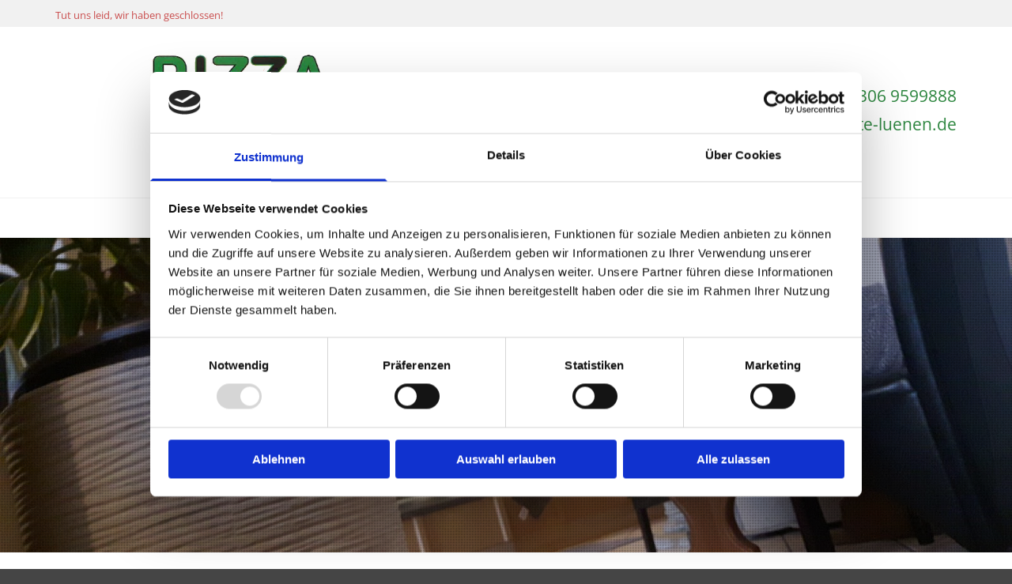

--- FILE ---
content_type: text/html; charset=UTF-8
request_url: https://www.ristorante-luenen.de/
body_size: 7585
content:
<!DOCTYPE html> <html lang="de" data-currency="EUR" data-lang="de" data-countrycode="de_DE" data-rHash="9ba5a868c102bc1ec13951df4a66f784" dir="auto" data-cookiebot="true"> <head> <meta charset="UTF-8"/> <script>window.addEventListener("CookiebotOnDialogInit",function(){if (Cookiebot.getDomainUrlParam("autoAcceptCookies") === "true")Cookiebot.setOutOfRegion();});</script><script async fetchpriority="high" id="Cookiebot" src="https://consent.cookiebot.com/uc.js" data-cbid="9a071f81-a10d-4539-9fdc-c4e69685f979" data-blockingmode="auto" data-culture="de" type="text/javascript"></script><title>Ristorante bei Gino - Pizza Restaurant in Lünen</title><meta name="keywords" content="Ristorante, Gino, Pizza, Pizzeria, Restaurant, Lünen"><meta name="description" content="Restaurant und Party-Service in Lünen: Pizza, Pasta, Fleischgerichte bei Gino"><meta property="og:type" content="website"><meta property="og:title" content="Ristorante bei Gino - Pizza Restaurant in Lünen"><meta property="og:url" content="https://www.ristorante-luenen.de/"><meta property="og:description" content="Restaurant und Party-Service in Lünen: Pizza, Pasta, Fleischgerichte bei Gino"><meta property="og:image" content="https://www.ristorante-luenen.de/uploads/Gf3O3wkH/329784_05f826fc.jpg"><link rel='canonical' href='https://www.ristorante-luenen.de'/><meta name="viewport" content="width=device-width, initial-scale=1"><link rel='shortcut icon' type='image/x-icon' href='https://site-assets.cdnmns.com/108ab34d214b6bd35fa24bb0b75a9731/css/img/favicon.ico'/><link rel="preload" href="https://css-fonts.eu.extra-cdn.com/css?family=Roboto:300,500&display=swap" as="style"><link href="https://css-fonts.eu.extra-cdn.com/css?family=Roboto:300,500&display=swap" rel="stylesheet"><link rel="stylesheet" href="https://site-assets.cdnmns.com/108ab34d214b6bd35fa24bb0b75a9731/css/cookiebotVideoPlaceholder.css?1768836001521"><link rel="stylesheet" href="https://site-assets.cdnmns.com/108ab34d214b6bd35fa24bb0b75a9731/css/cookiebotOverrideWidgetHide.css?1768836001521"><script async> let retries = 0; const checkWidgetExists = setInterval(() => { retries++; if( document.getElementById('CookiebotWidget')){ document.getElementById('CookiebotWidget').remove(); } if(retries>= 50){ clearInterval(checkWidgetExists); } }, 100); </script><link rel="stylesheet" href="https://site-assets.cdnmns.com/108ab34d214b6bd35fa24bb0b75a9731/css/grids.css?1768836001521"><link rel="stylesheet" href="https://site-assets.cdnmns.com/108ab34d214b6bd35fa24bb0b75a9731/css/hcaptcha.css?1768836001521"><link rel="stylesheet" href="/assets/user-style.css?1756460389"><link rel="stylesheet" id="style_site" href="/assets/sitestyle.css?1756460389"><link rel="stylesheet" href="https://site-assets.cdnmns.com/108ab34d214b6bd35fa24bb0b75a9731/css/external-libs.css?1768836001521"><!--[if lt IE 9]><script src="https://site-assets.cdnmns.com/108ab34d214b6bd35fa24bb0b75a9731/js/html5shiv.js"></script><script src="https://site-assets.cdnmns.com/108ab34d214b6bd35fa24bb0b75a9731/js/respond.js"></script><![endif]--><script>if ('serviceWorker' in navigator){navigator.serviceWorker.getRegistrations().then(function(registrations) { for(registration in registrations) { registration.unregister(); }}); }</script><link rel="preconnect" href="https://site-assets.cdnmns.com/" crossorigin><link rel="preconnect" href="https://fonts.prod.extra-cdn.com/" crossorigin><style id='globalCSS'>#r2627:before, #r4988:before, #r3802:before, #r1548:before, #r1303:before, #r2321:before, #r2802:before { position: absolute; top: 0; right: 0; bottom: 0; left: 0; content: ''; background-image: url(/uploads/QBSeVQys/overlay.png); background-color: rgba(0,0,0,0.15); }</style><style> #m2061 .preamble::before { content: "✆ "; } </style> <script> var gaProperty = 'UA-60603089-33'; var disableStr = 'ga-disable-' + gaProperty; if (document.cookie.indexOf(disableStr + '=true')> -1) { window[disableStr] = true; } function gaOptout() { document.cookie = disableStr + '=true; expires=Thu, 31 Dec 2099 23:59:59 UTC; path=/'; window[disableStr] = true; } </script> <script src="https://wwa.wipe.de/wwa.js"></script> <script> var wa$ = _WWA_.getAnalyzer("heisehomepages"); wa$.setPageItem({ cid: "1190914", oid: "2081701", na: "Ristorante bei Gino", oat: "Homepage", dn: "Heise Homepage" }); wa$.logPageView(); </script> <script>window.ASSETSURL='https://site-assets.cdnmns.com/108ab34d214b6bd35fa24bb0b75a9731';</script></head> <body id="p2374" data-dateformat='d/m/Y' data-enableFocusIndication data-req="lazyload,quicklink"> <div class="skipNavigation"> <a class="skipNavigationLink" aria-label="Zum Inhalt springen" title="Zum Inhalt springen" href="javascript:void(0)">Zum Inhalt springen</a> </div> <div id="r5001" class="row designRow"> <div class="container container-fluid"><div class="col col-sm-12"> <header data-req="headerfixed" data-settings="headerfixed-lg,headerfixed-md,headerfixed-sm,headerminify-lg,headerminify-md,headerminify-sm"><div id="r2760" class="row row hidden-sm"> <div class="container container-fixed "><div id="c4951" class="col col-sm-6 flexCol"><div id="m2293" class="module autospacer"></div> <div class="flexWrap"> <div class="module opennow" id="m1830" data-req="opennow"></div> </div> <div id="m3278" class="module autospacer"></div> </div> <div id="c4764" class="col col-sm-6 flexCol"><div id="m2271" class="module autospacer"></div> <div id="m2579" class="module autospacer"></div> </div> </div> </div> <div id="r4898" class="row row row row row row row hidden-md hidden-lg"> <div class="container container-fixed"><div id="c3173" class="col col-md-6 col-lg-6 col-sm-12"> <div class="module opennow" id="m2446" data-req="opennow"></div> </div> <div id="c2126" class="col col-md-6 col-lg-6 col-sm-12"><a data-global="phone"  id="m2374" class="module button" href="tel:023069599888"  title="Rufen Sie uns an now" aria-label="Rufen Sie uns an now" role="button" data-track-event="click" data-track-action="phone_link"> <span class="buttonLabel labelRight">Zum Telefonieren einmal berühren</span> </a></div> </div> </div> <div id="r4237" class="row "> <div class="container container-fixed "><div id="c1838" class="col col-md-6 col-lg-6 col-sm-12 flexCol"><div id="m4639" class="module autospacer"></div> <div class="flexWrap"> <div id="m2429" class="module text"><p class="companyname"><a href="/" data-track-event="click" data-track-action="internal_link_clicked"><p style="text-align:center;"><img src="/uploads/RSJH02F3/pizza-gino.jpg"></p></a><a href="/" data-track-event="click" data-track-action="internal_link_clicked"></a></p></div> </div> <div id="m1376" class="module autospacer"></div> </div> <div id="c4470" class="col col col-sm-6 hidden-sm flexCol"><div id="m4442" class="module autospacer"></div> <div class="flexWrap"> <div id="m2061" class="module text"><p class="preamble" style="text-align: right;"><a data-global="phone"  href="tel:023069599888" data-track-event="click" data-track-action="phone_link">02306 9599888</a><a data-global="phone"  href="tel:023069599888" data-track-event="click" data-track-action="phone_link"></a></p></div> <div id="m3577" class="module text"><p class="preamble" style="text-align: right;"><a href="mailto:info@ristorante-luenen.de" data-track-event="click" data-track-action="email_link">info@ristorante-luenen.de</a><a href="mailto:info@ristorante-luenen.de" data-track-event="click" data-track-action="email_link"></a></p></div> </div> <div id="m1001" class="module autospacer"></div> </div> </div> </div> <div id="r3539" class="row "> <div class="container container-fixed "><div id="c2669" class="col col-sm-12"><nav id="m5000" class="module nav" data-settings="vertical=false,direction=right,push=true" aria-label="Navigation" tabindex="-1"> <ul class="navContainer"><li class=" hidden-lg hidden-md hidden-sm active"> <a href="/" data-track-event="click" data-track-action="internal_link_clicked">Home</a> </li><li> <a data-req="anchor" href="#oneclickaboutus" data-track-event="click" data-track-action="internal_link_clicked">Über uns</a> </li><li> <a data-req="anchor" href="#oneclickgallery" data-track-event="click" data-track-action="internal_link_clicked">Galerie</a> </li><li> <a data-req="anchor" href="#oneclickcontact" data-track-event="click" data-track-action="internal_link_clicked">Kontakt</a> </li><li class=" hidden-lg hidden-md hidden-sm"> <a href="/legal1" data-track-event="click" data-track-action="internal_link_clicked">Legal</a> </li><li class=" hidden-lg hidden-md hidden-sm"> <a href="/privacy-policy" data-track-event="click" data-track-action="internal_link_clicked">Privacy Policy</a> </li></ul> </nav></div> </div> </div> </header><div id="r5002" role="main" class="row designRow"> <div class="container container-fluid"><div class="col col-sm-12"><div id="r2802" class="row "> <div class="container container-fixed "><div id="c3825" class="col col-sm-12"><div id="m2073" class="module text"><h1 class="spottext"></h1><p class="smallspottext">Ihr Italienisches Restaurant und Lieferservice in Lünen</p></div> <a data-global="phone"  id="m3654" class="module button2" href="tel:023069599888"  title="Rufen Sie uns an" aria-label="Rufen Sie uns an" role="button" data-track-event="click" data-track-action="phone_link"> <span class="buttonLabel labelRight">Rufen Sie uns an 02306 9599888</span> </a> </div> </div> </div> <div id="r2863" class="row "> <a id="oneclickaboutus" class="rowanchor"></a> <div class="container container-fixed "><div id="c2022" class="col col-sm-12"><div id="m3415" class="module text"><h2 class="headline" style="text-align: center;">Über uns<span></span></h2></div> </div> <div id="c4268" class="col col-sm-12"><div id="m4872" class="module text"><p class="bodytext" style="text-align: center;">Das Ristorante bei Gino finden Sie im Haus Brune in Lünen.<br/> <br/> Bereits seit 2011 kreiert unser gelernter Koch Moriz internationale Gerichte nach seinen eigenen Rezepten.<br/> <br/> Ende 2013 gründete Moriz mit Giorgo Mandal, Spitzname Gino, die GbR und seit April 2015 führt Moriz das Restaurant bei Gino alleine.<br/> <br/> <div class="module text"><h2 class="headline" style="text-align: center; margin-bottom:-40px;">Mittagsangebot</h2></div><br/> <div style="text-align:center;line-height:1.6em;color:rgb(112, 112, 112);"><b>täglich 11.30 – 15.00 Uhr </b><br/> (nur außer Haus!)<br/> 1 normale Pizza Nr. 64-93 der Speisekarte oder 1 Nudelgericht nach Wahl, 1 kleiner gem. Salat + Pizzabrötchen, Kräuterbutter.<br/> nur 6,50 Euro<br/> <br/> Fleischgerichte, Grill-Steak und Schnitzel<br/> nur 8,00 Euro<br/> </div><br/> <br/> <div class="module text"><h2 class="headline" style="text-align: center; margin-bottom:-40px;">Lieferservice</h2></div><br/> <div style="text-align:center;line-height:1.6em;color:rgb(112, 112, 112);">Wir liefern unsere Speisen mit einem Mindesbestellwert von 10,- Euro innerhalb von Lünen kostenfrei zu Ihnen nach Hause.<br/> Telefonische Vorbestellung aller Gerichte möglich.</div><br/> <br/> <div class="module text"><h2 class="headline" style="text-align: center; margin-bottom:-40px;">Partyservice</h2></div><br/> <div style="text-align:center;line-height:1.6em;color:rgb(112, 112, 112);">Im Umkreis von 50 km rund um Lünen bieten wir außer Haus unsere leckeren italiensichen und internationalen Gerichte für Ihre Feier.</div><br/> <br/> <div class="module text"><h2 class="headline" style="text-align: center; margin-bottom:-40px;">Räume mieten</h2></div><br/> <div style="text-align:center;line-height:1.6em;color:rgb(112, 112, 112);">Wir bieten Räumlichkeiten für Familienfeste bis 80 Personen für Geburtstage, Abschlussfeiern, Weihnachtsfeiern, etc.). Unser Saal ist der ideale Platz für jede Feierlichkeit!</div></p></div> </div> </div> </div> <div id="r1601" class="row "> <div class="container container-fixed "><div id="c2237" class="col col-sm-12"><div id="m4036" class="module divider"></div> </div> </div> </div> <div id="r4270" class="row "> <div class="container container-fixed "><div id="c1208" class="col col-sm-12 col-lg-12 col-md-12"><div id="m3480" class="module list" data-settings="listcols=3,margin=5,listcols-md=3,margin-md=5,margin-sm=5"> <p class="headline listTitle">Wir bieten</p> <ul> <li> <p class="bodytext listItem"> <span class="iconTextWrapper"> <span class="iconContainer"> <i class="listIcon fa fa-check-circle-o" data-preferred aria-label="check-circle-o"></i> </span> <span class="bodytext itemLabel"> <span class="itemMainText"> Mittagstisch </span> </span> </span> </span> </p> </li> <li> <p class="bodytext listItem"> <span class="iconTextWrapper"> <span class="iconContainer"> <i class="listIcon fa fa-check-circle-o" data-preferred aria-label="check-circle-o"></i> </span> <span class="bodytext itemLabel"> <span class="itemMainText"> Lieferservice </span> </span> </span> </span> </p> </li> <li> <p class="bodytext listItem"> <span class="iconTextWrapper"> <span class="iconContainer"> <i class="listIcon fa fa-check-circle-o" data-preferred aria-label="check-circle-o"></i> </span> <span class="bodytext itemLabel"> <span class="itemMainText"> Partyservice </span> </span> </span> </span> </p> </li> <li> <p class="bodytext listItem"> <span class="iconTextWrapper"> <span class="iconContainer"> <i class="listIcon fa fa-check-circle-o" data-preferred aria-label="check-circle-o"></i> </span> <span class="bodytext itemLabel"> <span class="itemMainText"> Räume für Ihre Feier </span> </span> </span> </span> </p> </li> </ul> </div></div> </div> </div> <div id="r2085" class="row "> <div class="container container-fixed colsStack"><div id="c4962" class="col col col col-sm-12 col-md-12 col-lg-12"><div id="m1993" class="module text"><h2 class="headline" style="text-align: center;">Downloads</h2></div> </div> <div id="c1088" class="col col col hidden-sm col-sm-3 hidden-md"></div> <div id="c2798" class="col col-lg-6 col-sm-12 col-md-12"><div id="m1217" class="module linklist"> <ul> <li> <a href="/uploads/fJo38SxA/speisekarte_2018.pdf" data-track-event="click" data-track-action="file_download"> <span class="iconContainer hidden " aria-label=""> <i class="listIcon " aria-hidden="false"></i> </span> <span class="itemLabel"> Unsere Speisekarte </span> </a> </li> </ul> </div></div> <div id="c1094" class="col col col col-sm-3 hidden-sm hidden-md"></div> </div> </div> <div id="r2604" class="row "> <a id="oneclickgallery" class="rowanchor"></a> <div class="container container-fixed "><div id="c3590" class="col col-sm-12 col-lg-12"><div id="m3752" class="module text"><h2 class="headline" style="text-align: center;">Bildgalerie</h2></div> <div id="m4695" class="module gallery" data-req="gallery,lightbox" data-settings="imagecols=4,imagecols-md=4,imagecols-sm=2,arrows=true,margin=2,margin-sm=5,margin-md=3,imagenr=12,imagenr-md=12,imagenr-sm=6" data-before-text="Vorher" data-after-text="Nachher" role="region" aria-label="Folien"> <div class="slides" aria-live="polite"> <div class="slide"> <ul class="pics clear"> <li> <a href="/uploads/XbMHbE5e/767x0_2560x0/575316_94fee7db.jpg" title="" aria-label="Bild , Öffnet den Dialog" data-track-event="click" data-track-action="internal_link_clicked"> <span class="thumb"> <span class="thumbInner"> <img src="[data-uri]" alt="" width="1600" height="1200" data-author="" data-ai=""/> <noscript data-lazyload-src="/uploads/XbMHbE5e/359x359_276x276/575316_94fee7db.jpg" data-lazyload-alt=""> <img src="/uploads/XbMHbE5e/359x359_276x276/575316_94fee7db.jpg" alt="" width="1600" height="1200" data-author="" data-ai=""> </noscript> </span> </span> <span class="bodytext caption"></span> </a> </li> <li> <a href="/uploads/3oYC4QqB/767x0_2560x0/moriz.jpg" title="" aria-label="Bild , Öffnet den Dialog" data-track-event="click" data-track-action="internal_link_clicked"> <span class="thumb"> <span class="thumbInner"> <img src="[data-uri]" alt="" width="673" height="800" data-author="" data-ai=""/> <noscript data-lazyload-src="/uploads/3oYC4QqB/359x359_276x276/moriz.jpg" data-lazyload-alt=""> <img src="/uploads/3oYC4QqB/359x359_276x276/moriz.jpg" alt="" width="673" height="800" data-author="" data-ai=""> </noscript> </span> </span> <span class="bodytext caption"></span> </a> </li> <li> <a href="/uploads/wePbaXvd/767x0_2560x0/restaurant.jpg" title="" aria-label="Bild , Öffnet den Dialog" data-track-event="click" data-track-action="internal_link_clicked"> <span class="thumb"> <span class="thumbInner"> <img src="[data-uri]" alt="" width="673" height="800" data-author="" data-ai=""/> <noscript data-lazyload-src="/uploads/wePbaXvd/359x359_276x276/restaurant.jpg" data-lazyload-alt=""> <img src="/uploads/wePbaXvd/359x359_276x276/restaurant.jpg" alt="" width="673" height="800" data-author="" data-ai=""> </noscript> </span> </span> <span class="bodytext caption"></span> </a> </li> <li> <a href="/uploads/Gf3O3wkH/767x0_2560x0/329784_05f826fc.jpg" title="" aria-label="Bild , Öffnet den Dialog" data-track-event="click" data-track-action="internal_link_clicked"> <span class="thumb"> <span class="thumbInner"> <img src="[data-uri]" alt="" width="1600" height="900" data-author="" data-ai=""/> <noscript data-lazyload-src="/uploads/Gf3O3wkH/359x359_276x276/329784_05f826fc.jpg" data-lazyload-alt=""> <img src="/uploads/Gf3O3wkH/359x359_276x276/329784_05f826fc.jpg" alt="" width="1600" height="900" data-author="" data-ai=""> </noscript> </span> </span> <span class="bodytext caption"></span> </a> </li> </ul> </div> </div> </div></div> </div> </div> <div id="r1141" class="row "> <div class="container container-fixed "><div id="c1665" class="col col-sm-12"><div id="m2840" class="module divider"></div> </div> </div> </div> <div id="r1755" class="row "> <a id="oneclickcontact" class="rowanchor"></a> <div class="container container-fixed "><div id="c2164" class="col col-sm-12"><div id="m3259" class="module text"><h2 class="headline" style="text-align: center;">Kontakt</h2></div> </div> <div id="c2580" class="col col-md-4 col-sm-12 col-lg-3"><div id="m4229" class="module text"><p class="subtitle">Information</p></div> <div id="m4637" class="module text"><p>Ristorante bei Gino<br>im Haus Brune</p><p>Cappenberger Straße 71</p><p>44534&nbsp;Lünen</p><p>&nbsp;<br></p></div> <a id="m2695" class="module button" href="https://www.google.com/maps/dir//Cappenberger Straße 71,Lünen,,44534" target="_blank" rel="noopener" title="Wo geht's lang?" aria-label="Wo geht's lang?" data-track-event="click" data-track-action="monouser-clicked_directions" role="button"> <span class="buttonLabel labelRight">Wo geht's lang?</span> </a><div id="m1643" class="module text"><p class="bodytext"><a data-global="phone"  href="tel:023069599888" data-track-event="click" data-track-action="phone_link">02306 9599888</a></p></div> <div id="m3452" class="module text"><p class="bodytext"><a href="mailto:info@ristorante-luenen.de" data-track-event="click" data-track-action="email_link">info@ristorante-luenen.de</a><a href="mailto:info@ristorante-luenen.de" data-track-event="click" data-track-action="email_link"></a></p></div> </div> <div id="c3878" class="col col-md-4 col-sm-12 col-lg-4"><div id="m2079" class="module text"><p class="subtitle">Öffnungszeiten</p></div> <div class="module openinghours" id="m1170"> <p class="day clear bodytext"> <span class="dayLabel">Sonntag</span> <span class="ranges"> <span>11:00 - 15:00</span> <span>17:00 - 23:00</span> </span> </p> <p class="day clear bodytext"> <span class="dayLabel">Montag</span> <span class="ranges"> <span>11:00 - 15:00</span> <span>17:00 - 23:00</span> </span> </p> <p class="day clear bodytext"> <span class="dayLabel">Dienstag</span> <span class="ranges"> <span>11:00 - 15:00</span> <span>17:00 - 23:00</span> </span> </p> <p class="day clear bodytext"> <span class="dayLabel">Donnerstag</span> <span class="ranges"> <span>11:00 - 15:00</span> <span>17:00 - 23:00</span> </span> </p> <p class="day clear bodytext"> <span class="dayLabel">Freitag</span> <span class="ranges"> <span>11:00 - 15:00</span> <span>17:00 - 23:00</span> </span> </p> <p class="day clear bodytext"> <span class="dayLabel">Samstag</span> <span class="ranges"> <span>11:00 - 15:00</span> <span>17:00 - 23:00</span> </span> </p> </div> <div id="m3325" class="module text"><p class="bodytext">Mittwoch Ruhetag (außer an Feiertagen)</p></div> </div> <div id="c4533" class="col col-md-4 col-sm-12 col-lg-5"><div id="m1990" class="module text"><p class="subtitle">Schreiben Sie uns</p></div> <form method="post" id="m2795" class="module form" data-url="?m=m2795" data-req="form" data-track-action="custom_form" onsubmit="return _monoForm.submitForm(this);"> <div class="fields clear"> <div class="field w100 "> <label for="m2795_field_0">Name*</label> <input type="text" name="field_0" autocomplete="on" id="m2795_field_0" placeholder="Ihr Name" data-required="true" aria-required="true"/> </div> <div class="field w100 "> <label for="m2795_field_1">E-Mail:*</label> <input type="text" data-type="email" name="field_1" autocomplete="email" id="m2795_field_1" placeholder="Ihre E-Mail-Adresse" data-required="true" aria-required="true"/> </div> <div class="field w100 "> <label for="m2795_field_2">Kommentar*</label> <textarea name="field_2" id="m2795_field_2" data-required="true" aria-required="true" placeholder="Geben Sie Ihre Nachricht ein"></textarea> </div> <input type="hidden" name="__requestToken" value="543e7ea2e7687030b90ee18f69ceafe6a9ba39cbda26471e489963c5167d7d64"/> <div class="field veiled" style="display:none;height:0px" aria-hidden="true" tabindex="-1"> <label for="42ceea9b" style="display: none;">Spam protection</label> <textarea id="42ceea9b" name="42ceea9b" placeholder="Lorem ipsum"></textarea> </div> <input type="hidden" name="_ha_seed" value="42ceea9b"/> </div> <div class="optins clear"> <div class="field w100 optin"> <div class="form_option"><input type="checkbox" name="optin_field_0" id="m2795_optin_field_0" value="1" data-required="true"/><label class="label_optin_field_0" for="m2795_optin_field_0"><a class="optinLink" rel="nofollow noopener" target="_blank" href="/privacy-policy" data-track-event="click" data-track-action="internal_link_clicked">Ich habe die Datenschutzrichtlinie gelesen und verstanden *</a></label> </div> </div> </div> <div id="errors_m2795"> </div> <input type="hidden" name="form_m2795" value="1"> <input type="submit" class="button " value="Senden"> </form> </div> </div> </div> <div id="r2405" class="row "> <div class="container container-fluid "><div id="c3750" class="col col-sm-12"><div id="m4674" class="module map osmap" data-url="?m=m4674" data-req="mapbox-gl,leaflet,osmap"> <div class='cookiebot-placeholder cookieconsent-optout-marketing cookie-fit-content'><div class='cookiebot-placeholder-container'><i class='fa fa-eye-slash cookie-placeholder-icon' aria-expanded='true' aria-hidden='true' role='link'></i><p class='cookie-placeholder-text'>Bitte akzeptieren Sie Marketing-Cookies, um diese Karte anzuzeigen.</p><button class='cookie-placeholder-button' onclick="monoRobots.acceptMarketingConsent()">Accept cookies</button></div></div> <div class="map-container cookieconsent-optin-marketing" aria-label="51.6264133,7.5261196" data-address="51.6264133,7.5261196" data-zoom="16"></div> </div> </div> </div> </div> <div id="r2514" class="row "> <div class="container container-fixed "><div id="c2503" class="col col-sm-12"><div id="m2066" class="module text"><p class="footertext"><a href="/legal1" target="_blank" rel="noopener" data-track-event="click" data-track-action="internal_link_clicked">Impressum</a></p></div> <div id="m1901" class="module text"><p class="footertext"><a href="/privacy-policy" target="_blank" rel="noopener" data-track-event="click" data-track-action="internal_link_clicked">Datenschutzrichtlinie</a></p></div> </div> </div> </div> </div> </div> </div> <footer></footer> </div> </div> </div> <a href='#' data-req="scrollTop" class='scrollIcon hidden bottom_right' aria-label="Zum Anfang der Seite gehen" data-track-event="click" data-track-action="internal_link_clicked"> <span></span> </a><script async data-cookieconsent="ignore" nomodule src="https://site-assets.cdnmns.com/108ab34d214b6bd35fa24bb0b75a9731/js/loader-polyfills.js?1768836001521"></script><script async data-cookieconsent="ignore" src="https://site-assets.cdnmns.com/108ab34d214b6bd35fa24bb0b75a9731/js/loader.js?1768836001521"></script><script type='application/ld+json'>{"@context":"http://schema.org","@type":"LocalBusiness","@id":"https://www.ristorante-luenen.de/#global_business","name":"Ristorante bei Gino<br>im Haus Brune","address":{"@type":"PostalAddress","streetAddress":"Cappenberger Stra\u00dfe 71","addressLocality":"L\u00fcnen","addressRegion":"","postalCode":"44534","addressCountry":"Deutschland"},"email":"info@ristorante-luenen.de","telephone":"02306 9599888","description":"Ihr Italienisches Restaurant und Lieferservice in L\u00fcnen","latitude":"51.6264133","longitude":"7.5261196","url":"https://www.ristorante-luenen.de","openingHoursSpecification":[{"@type":"OpeningHoursSpecification","dayOfWeek":"http://schema.org/Monday","opens":"11:00","closes":"15:00"},{"@type":"OpeningHoursSpecification","dayOfWeek":"http://schema.org/Monday","opens":"17:00","closes":"23:00"},{"@type":"OpeningHoursSpecification","dayOfWeek":"http://schema.org/Tuesday","opens":"11:00","closes":"15:00"},{"@type":"OpeningHoursSpecification","dayOfWeek":"http://schema.org/Tuesday","opens":"17:00","closes":"23:00"},{"@type":"OpeningHoursSpecification","dayOfWeek":"http://schema.org/Thursday","opens":"11:00","closes":"15:00"},{"@type":"OpeningHoursSpecification","dayOfWeek":"http://schema.org/Thursday","opens":"17:00","closes":"23:00"},{"@type":"OpeningHoursSpecification","dayOfWeek":"http://schema.org/Friday","opens":"11:00","closes":"15:00"},{"@type":"OpeningHoursSpecification","dayOfWeek":"http://schema.org/Friday","opens":"17:00","closes":"23:00"},{"@type":"OpeningHoursSpecification","dayOfWeek":"http://schema.org/Saturday","opens":"11:00","closes":"15:00"},{"@type":"OpeningHoursSpecification","dayOfWeek":"http://schema.org/Saturday","opens":"17:00","closes":"23:00"},{"@type":"OpeningHoursSpecification","dayOfWeek":"http://schema.org/Sunday","opens":"11:00","closes":"15:00"},{"@type":"OpeningHoursSpecification","dayOfWeek":"http://schema.org/Sunday","opens":"17:00","closes":"23:00"}],"image":"https://www.ristorante-luenen.de/uploads/Gf3O3wkH/329784_05f826fc.jpg"}</script><!-- Cookiebot: Google consent mode v2 defaults --> <script type='text/javascript' data-cookieconsent='ignore'> window.dataLayer = window.dataLayer || []; function gtag(){dataLayer.push(arguments);} gtag('consent', 'default', { 'ad_storage': 'denied', 'analytics_storage': 'denied', 'ad_user_data': 'denied', 'ad_personalization': 'denied', 'functionality_storage': 'denied', 'personalization_storage': 'denied', 'security_storage': 'granted', 'wait_for_update': 500, }); gtag("set", "ads_data_redaction", true); gtag("set", "url_passthrough", false); </script><!-- Mono global site tag (gtag.js) - Google Analytics --> <script async type='text/plain' data-cookieconsent='statistics' src='https://www.googletagmanager.com/gtag/js?id=G-TG1FTPXMRR'></script> <script type='text/plain' data-cookieconsent='statistics'> window.dataLayer = window.dataLayer || []; function gtag(){dataLayer.push(arguments);} gtag('js', new Date()); gtag('config', 'G-TG1FTPXMRR', { 'anonymize_ip': true, 'send_page_view': false, 'custom_map': {'dimension1': 'monoSiteId', 'dimension2': 'monoRendering'} }); gtag('event', 'monoAction', { 'monoSiteId': '955289', 'monoRendering': 'website'}); gtag('event', 'page_view', { 'monoSiteId': '955289', 'monoRendering': 'website'}); var _mtr = _mtr || []; _mtr.push(['addTracker', function (action) { gtag('event', action, { 'send_to': 'G-TG1FTPXMRR', 'event_label': 'monoAction', 'monoSiteId': '955289', 'monoRendering': 'website' }); }]); _mtr.push(['addRawTracker', function() { gtag.apply(gtag,arguments); }]); </script> </body> </html>

--- FILE ---
content_type: text/html; charset=UTF-8
request_url: https://www.ristorante-luenen.de/?dm=m1830
body_size: 38
content:
 <div class="module opennow" id="m1830" data-req="opennow"><span class='closed'>Tut uns leid, wir haben geschlossen!</span></div> 

--- FILE ---
content_type: text/html; charset=UTF-8
request_url: https://www.ristorante-luenen.de/?dm=m2446
body_size: 633
content:
 <div class="module opennow" id="m2446" data-req="opennow"><span class='closed'>Tut uns leid, wir haben geschlossen!</span></div> 

--- FILE ---
content_type: text/css
request_url: https://www.ristorante-luenen.de/assets/sitestyle.css?1768836001521
body_size: 5299
content:
.headline { font-size:38px; line-height:1.2em; letter-spacing:0em; margin-bottom:20px; font-weight:300;} .headline a:hover { text-decoration:underline;} nav { text-align:center;} nav > ul li > a { transition:all 0.25s ease-in 0s; color:rgb(69, 69, 69); font-size:18px;} nav:before { font-size:30px; color:rgb(45,134,63);} nav > ul > li > ul a { font-size:16px;} nav > ul li > a:hover { color:rgb(45,134,63);} nav > ul li.active > a { color:rgb(45,134,63);} nav > ul > li > ul li.active > a { color:rgb(69, 69, 69);} nav > ul li a { padding-top:0px; padding-right:10px; padding-bottom:15px; padding-left:10px; margin-top:0px; margin-right:0px; margin-left:0px;} nav > ul > li > ul li a { background-color:rgb(255, 255, 255); padding-top:10px; padding-bottom:10px; margin-bottom:0px; margin-top:1px;} nav > ul > li > ul li.active a { background-color:rgb(255, 255, 255);} .subtitle { font-size:28px; line-height:1.2em; letter-spacing:0em; margin-bottom:20px; font-weight:300;} .preamble { font-size:21px; line-height:1.5em; letter-spacing:0em; margin-bottom:5px;} .bodytext { line-height:1.6em; margin-bottom:5px; color:rgb(112, 112, 112); font-size:16px;} .smalltext { line-height:1.2em; letter-spacing:0em; font-size:12px; margin-bottom:5px; color:rgb(112, 112, 112);} body { color:rgb(69, 69, 69); font-size:16px; font-family:'Open Sans'; line-height:1.2em; font-weight:400; background-color:rgb(69, 69, 69);} body a { text-decoration:none; color:rgb(45,134,63);} body a:hover { color:rgb(85,174,103);} .button { margin-bottom:40px; border-radius:3px; border-width:0px; font-weight:400; color:rgb(255, 255, 255); background-color:rgb(45,134,63); padding-top:15px; padding-right:25px; padding-bottom:15px; padding-left:25px;} .button:hover { background-color:rgb(85,174,103); color:rgb(255, 255, 255);} .form { margin-bottom:40px; padding-top:0px; padding-right:0px; padding-bottom:0px; padding-left:0px;} .form label { padding-bottom:0px; margin-bottom:10px; line-height:1.2em; color:rgb(80, 80, 80);} .form input[type=checkbox]+span,.form input[type=radio]+span { margin-left:10px; margin-right:20px; margin-bottom:20px; line-height:1.6em; color:rgb(80, 80, 80);} .form input[type=text],.form textarea,.form select { border-radius:3px; border-width:1px; border-color:rgb(204, 204, 204); color:rgb(151, 151, 151); font-size:14px; padding-top:10px; padding-right:10px; padding-bottom:10px; padding-left:10px; margin-top:0px; margin-right:0px; margin-bottom:20px; margin-left:0px;} .form input[type=submit] { margin-top:20px; margin-bottom:0px;} .form .thankYou { color:rgb(80, 80, 80); background-color:rgb(239, 239, 239); padding-top:20px; padding-right:20px; padding-bottom:20px; padding-left:20px;} .form .g-recaptcha { display:table; margin-left:0; margin-right:auto;} .text { margin-bottom:40px; padding-top:0px; padding-right:0px; padding-bottom:0px; padding-left:0px;} .image { margin-bottom:40px;} .map { margin-bottom:40px;} .gallery { margin-bottom:40px;} .row { padding-top:60px; padding-right:30px; padding-bottom:20px; padding-left:30px;} .col { margin-bottom:0px; padding-left:15px; padding-right:15px; margin-top:0px; padding-bottom:0px;} .custom1 {} .custom2 {} .custom4 {} .custom5 {} .custom3 {} .smallsubtitle { font-size:18px; line-height:1.2em; margin-bottom:5px;} .spottext { font-size:50px; color:rgb(255, 255, 255); line-height:1.2em; text-align:center; margin-bottom:20px; font-weight:800; text-transform:uppercase;} .footertext { font-size:12px; line-height:1.6em; margin-bottom:5px; color:rgb(112, 112, 112);} .companyname { font-size:22px; text-align:left; line-height:1.2em; color:rgb(69, 69, 69);} .companyname a { color:rgb(69, 69, 69);} .companyname a:hover { color:rgb(69, 69, 69);} .smallspottext { line-height:1.5em; color:rgb(255, 255, 255); text-align:center; font-size:22px; margin-bottom:5px;} .locale { text-align:right;} .locale ul li a { transition:all 0.25s ease-in 0s; color:rgb(255, 255, 255);} .locale ul li { background-color:rgb(69, 69, 69); padding-top:5px; padding-right:15px; padding-bottom:5px; padding-left:15px;} .button2 { font-size:21px; border-width:2px; line-height:1em; margin-bottom:40px; border-radius:3px; color:rgb(255, 255, 255); display:table; margin-left:auto; margin-right:auto; padding-top:20px; padding-right:30px; padding-bottom:20px; padding-left:30px; background-color:rgb(45,134,63);} .button2:hover { background-color:rgb(85,174,103); color:rgb(255, 255, 255);} .divider { display:table; margin-left:auto; margin-right:auto; border-top-width:1px; border-color:rgba(0, 0, 0, 0.0980392); width:100%;} .singlePost .divider { margin-bottom:10px; margin-top:10px;} .socialmedia { text-align:right; font-size:14px;} .socialmedia li { margin-left:5px; margin-bottom:5px; background-color:rgb(45,134,63); border-top-left-radius:100px; border-top-right-radius:100px; border-bottom-right-radius:100px; border-bottom-left-radius:100px;} .socialmedia li a { color:rgb(255, 255, 255);} .socialmedia li:hover { background-color:rgb(85,174,103);} .paymenticons li { margin-left:0px; margin-bottom:10px; padding-bottom:0px; color:rgb(69, 69, 69); margin-right:10px; font-size:40px;} .paymenticons { text-align:left;} .linklist { margin-bottom:40px; margin-top:0px; padding-left:0px;} .linklist a { margin-bottom:1px; background-color:rgb(241, 241, 241); padding-top:10px; padding-right:10px; padding-bottom:10px; padding-left:10px; text-align:center;} .breadcrumb li a { margin-bottom:10px; margin-left:10px; margin-right:10px;} .breadcrumb a { color:rgb(45,134,63);} .breadcrumb .current a { color:rgb(5,94,23);} .breadcrumb i { color:rgb(85,174,103);} .emailshare a.sendicon { color:rgb(255, 255, 255); background-color:rgb(4,62,86); border-top-left-radius:100px; border-top-right-radius:100px; border-bottom-right-radius:100px; border-bottom-left-radius:100px;} .emailshare a.sendicon:hover { background-color:rgb(0,22,46);} .search .searchicon { color:rgb(255, 255, 255); background-color:rgb(26, 188, 156); border-top-left-radius:100px; border-top-right-radius:100px; border-bottom-right-radius:100px; border-bottom-left-radius:100px;} .search .searchicon:hover { background-color:rgb(118, 215, 196);} .review .review##GENERAL_NAME## { text-align:center;} .review .reviewDescription { text-align:center;} .review .reviewRating { text-align:center; color:rgb(225, 207, 13);} .review .authorDate { text-align:center;} .review { margin-bottom:40px; background-color:rgb(241, 241, 241); padding-top:20px; padding-right:20px; padding-bottom:20px; padding-left:20px;} .catalog .visualTag { text-align:center; color:rgb(255, 255, 255); background-color:rgb(65, 71, 76); padding-top:8px; padding-bottom:8px; padding-left:8px; padding-right:8px;} .catalog { margin-bottom:40px;} .cart .cartBtn { font-size:24px;} .cart .cartAmount { color:rgb(255, 255, 255); background-color:rgb(65, 71, 76); width:15px; height:15px; font-size:10px; border-top-left-radius:100px; border-top-right-radius:100px; border-bottom-right-radius:100px; border-bottom-left-radius:100px; margin-left:-7px; margin-top:-7px;} .cart .prod##GENERAL_NAME## { color:rgb(80, 80, 80); font-size:14px; margin-bottom:0px;} .cart .prodQuant { font-size:11px; margin-bottom:2px;} .cart .prodPrice { font-size:11px;} .cart .subTotalText { margin-bottom:0px; margin-top:5px; text-transform:uppercase; font-size:14px;} .cart .title { margin-bottom:10px;} .cart .cartContents { background-color:rgb(239, 239, 239);} .cart .checkoutBtn { margin-bottom:0px;} .cart .subTotal { font-size:25px; margin-bottom:10px;} .cart .divider { margin-top:5px; margin-bottom:5px;} .checkout .divider { margin-top:10px; margin-bottom:10px;} .checkout .headline { margin-bottom:10px;} .checkout .infolabel { margin-bottom:10px;} .blog .readMore { color:rgb(255, 255, 255); background-color:rgb(93, 109, 126);} .blog .readMore:hover { background-color:rgb(174, 182, 191);} .blog { margin-bottom:40px;} .scrollIcon { background-color:rgb(45,134,63); border-top-left-radius:100px; border-top-right-radius:100px; border-bottom-right-radius:100px; border-bottom-left-radius:100px;} .scrollIcon span:before { color:rgb(255, 255, 255);} .scrollIcon:hover { background-color:rgb(85,174,103);} .html { margin-bottom:40px;} .offers .offerName { text-align:center; color:rgb(45,134,63);} .offers .offerDescription { text-align:center;} .offers .offerPrice { text-align:center; color:rgb(45,134,63);} .offers .validFrom { text-align:center;} .offers .validThrough { text-align:center;} .offers .button { display:table; margin-left:auto; margin-right:auto; margin-bottom:0px; margin-top:20px;} .offers { margin-bottom:40px; background-color:rgb(241, 241, 241); padding-top:30px; padding-right:30px; padding-bottom:30px; padding-left:30px;} .verticalnav { margin-bottom:40px;} .brandfooter { background-color:rgb(69, 69, 69); border-color:rgb(112, 112, 112); border-top-width:1px; padding-top:20px; color:rgb(255, 255, 255); font-size:12px;} .brandfooter a { color:rgb(189, 189, 189);} .brandfooter a:hover { color:rgb(255, 255, 255);} .openinghours { margin-bottom:40px; margin-right:50px;} .openinghours .specialDayTitle { margin-top:40px;} .video { margin-bottom:40px;} .list .listIcon { font-size:31px; height:25px; width:25px; margin-right:10px; color:rgb(45,134,63);} .list { margin-bottom:40px;} .list .listItem { margin-bottom:0px;} .list .listIcon:hover { color:rgb(45,134,63);} .list .itemLabel { color:rgb(69, 69, 69);} .opennow .opened { color:rgb(79, 202, 84); text-align:left; font-size:13px;} .opennow .closed { color:rgb(202, 79, 79); font-size:13px;} body[data-enableFocusIndication] a:focus, body[data-enableFocusIndication] *:focus:not(nav), body[data-enableFocusIndication] a[href]:focus > img, body[data-enableFocusIndication] [tabindex]:focus:not(nav), body[data-enableFocusIndication] .nav:focus:before { outline-width:2px; outline-color:#ff0000; outline-style:solid;} @media only screen and (max-width:1199px) {nav:before { color:rgb(69, 69, 69); font-size:30px;} nav > ul .closeBtn { color:rgb(88, 227, 42);} .row { padding-top:70px; padding-bottom:0px;} .custom4 {} .custom4 a {} .custom4 a:hover {} .custom1 { line-height:1.2em;} .custom1 a {} .custom1 a:hover {} .custom3 {} .custom3 a {} .custom3 a:hover {} body {} body a {} body a:hover {} .text {} .headline { font-size:37px;} .headline a {} .headline a:hover {} .subtitle { font-size:28px;} .subtitle a {} .subtitle a:hover {} .preamble { font-size:18px;} .preamble a {} .preamble a:hover {} .bodytext {} .bodytext a {} .bodytext a:hover {} .smallsubtitle {} .smallsubtitle a {} .smallsubtitle a:hover {} .smalltext { font-size:12px;} .smalltext a {} .smalltext a:hover {} .spottext { font-size:50px;} .spottext a {} .spottext a:hover {} .smallspottext { font-size:18px;} .smallspottext a {} .smallspottext a:hover {} .companyname { font-size:18px;} .companyname a {} .companyname a:hover {} .footertext { font-size:12px;} .footertext a {} .footertext a:hover {} .brandfooter { padding-top:20px; padding-bottom:20px;} .openinghours { margin-right:0px;} }@media only screen and (max-width:767px) {nav { text-align:right;} nav > ul li > a { font-size:21px;} nav > ul > li > ul a { font-size:18px;} nav:before { font-size:30px;} nav > ul li a:hover { background-color:rgba(0, 0, 0, 0);} nav > ul li a { padding-top:10px; padding-bottom:10px; padding-left:0px;} nav > ul > li > ul li a { background-color:rgba(255, 255, 255, 0); padding-left:10px;} nav.opened-menu > ul { background-color:rgb(241, 241, 241);} nav > ul .closeBtn { color:rgb(69, 69, 69);} nav > ul > li > ul li a:hover { background-color:rgba(255, 255, 255, 0);} nav > ul > li > ul li.active a { background-color:rgba(255, 255, 255, 0);} nav > ul > li > ul li.active > a { color:rgb(69, 69, 69);} nav > ul li > a:hover { color:rgb(112, 112, 112);} .headline { font-size:24px;} .subtitle { font-size:21px;} .bodytext { font-size:14px;} .smalltext {} .smalltext a {} .smalltext a:hover {} .text { margin-bottom:20px; padding-right:0px; padding-left:0px;} .col { padding-bottom:20px;} .row { padding-top:40px; padding-left:0px; padding-right:0px;} .form { margin-bottom:20px; padding-top:0px; padding-right:0px; padding-bottom:0px; padding-left:0px;} .form label {} .form input[type=checkbox]+span,.form input[type=radio]+span { margin-right:10px; margin-bottom:10px;} .form input[type=submit] {} .form input[type=submit]:hover {} .form input[type=text],.form textarea,.form select {} .form .thankYou {} .gallery { margin-bottom:20px;} .map { margin-bottom:20px;} .image { margin-bottom:20px;} .button { margin-bottom:20px;} .button:hover {} .custom1 {} .custom1 a {} .custom1 a:hover {} .custom2 {} .custom2 a {} .custom2 a:hover {} .custom3 {} .custom3 a {} .custom3 a:hover {} .custom4 {} .custom4 a {} .custom4 a:hover {} .custom5 {} .custom5 a {} .custom5 a:hover {} .spottext { font-size:38px;} body {} body a {} body a:hover {} .locale {} .locale ul li a {} .locale ul li a:hover {} .locale ul li.active a {} .locale ul li {} .locale ul li:hover {} .locale ul li.active {} .smallsubtitle { font-size:21px;} .companyname { font-size:20px;} .companyname a {} .companyname a:hover {} .footertext {} .footertext a {} .footertext a:hover {} .button2 { margin-bottom:20px; font-size:18px; padding-left:20px; padding-right:20px; padding-top:18px; padding-bottom:18px; text-align:center;} .socialmedia { text-align:center; font-size:22px;} .socialmedia li a { width:45px; height:45px;} .socialmedia li a:hover {} .socialmedia li { margin-left:5px; margin-right:5px;} .socialmedia li:hover {} .html { margin-bottom:20px;} .linklist { margin-bottom:20px;} .catalog { margin-bottom:20px;} .singleProduct .gallery .visualTag { font-size:18px; text-align:center;} .checkout .button { display:table; margin-left:auto; margin-right:auto;} .blog { margin-bottom:20px;} .offers { margin-bottom:20px;} .review { margin-bottom:20px;} .verticalnav { margin-bottom:20px;} .openinghours { margin-bottom:20px;} .video { margin-bottom:20px;} .brandfooter { text-align:center; padding-bottom:0px; padding-top:20px;} .list { margin-bottom:20px;} .list .listItem { text-align:left;} .opennow .opened { color:rgb(255, 255, 255); background-color:rgb(79, 202, 84); padding-top:10px; padding-right:10px; padding-bottom:10px; padding-left:10px; text-align:center;} .opennow .closed { color:rgb(255, 255, 255); background-color:rgb(202, 79, 79); text-align:center; padding-top:10px; padding-right:10px; padding-bottom:10px; padding-left:10px;} }#r5001 { padding-left:0px; padding-right:0px; background-color:rgb(255, 255, 255);} #r2422 { padding-top:12px; background-color:rgb(85,174,103); padding-bottom:10px;} #c3545 {}#m1910 { margin-bottom:0px;} #c3352 {}#m1200 { color:rgb(45,134,63); background-color:rgb(255, 255, 255); padding-top:10px; padding-bottom:11px; font-size:14px; padding-right:20px; padding-left:20px; display:table; margin-left:auto; margin-right:0; margin-top:0px; margin-bottom:0px;} #r3311 { padding-top:10px; padding-bottom:5px;} #c4924 {}#r3798 { padding-top:10px; padding-bottom:5px; background-color:rgb(241, 241, 241);} #c4629 {}#r2760 { background-color:rgb(241, 241, 241); padding-top:10px; padding-bottom:5px;} #c4951 {}#c4764 {}#r4898 { padding-top:10px; padding-bottom:10px; background-color:rgb(241, 241, 241); padding-left:15px; padding-right:15px;} #c3173 {}#c2126 {}#m2374 { display:table; margin-left:auto; margin-right:auto; margin-bottom:0px;} #r1584 { background-color:rgb(241, 241, 241); padding-top:15px; padding-bottom:15px;} #c2656 {}#c3565 {}#m4807 { margin-bottom:0px;} #r5000 { background-color:rgb(255, 255, 255); background-position:50% 100%; background-repeat:no-repeat; padding-top:30px; padding-right:15px; padding-bottom:30px; padding-left:15px; border-bottom-width:1px; border-color:rgb(241, 241, 241);} #c5000 {}#m4691 { max-width:100%; margin-bottom:0px;} #c4608 { padding-left:0px;} #m3730 { margin-bottom:0px;} #c4354 { padding-top:0px;} #m4759 { margin-bottom:0px;} #m4164 { margin-bottom:0px;} #m4511 { margin-bottom:0px;} #m3520 { margin-bottom:0px;} #r4237 { padding-left:15px; padding-right:15px; padding-top:30px; padding-bottom:30px; border-bottom-width:1px; border-color:rgb(241, 241, 241); background-color:rgb(255, 255, 255);} #c1838 {}#m2429 { margin-bottom:0px;} #c4470 {}#m2061 { margin-bottom:0px;} #m3552 { margin-bottom:0px;} #m4440 { margin-bottom:0px;} #m3577 { margin-bottom:0px;} #r4720 { padding-top:30px; padding-right:15px; padding-bottom:30px; padding-left:15px; background-color:rgb(255, 255, 255); border-bottom-width:1px; border-color:rgb(241, 241, 241);} #c1914 {}#m1458 { margin-bottom:0px;} #c3514 { padding-left:0px;} #m1581 { margin-bottom:0px;} #c4812 {}#m1083 { margin-bottom:0px;} #m4659 { margin-bottom:0px;} #m3118 { margin-bottom:0px;} #m3533 { margin-bottom:0px;} #r2511 { padding-top:30px; padding-bottom:30px; padding-left:15px; padding-right:15px; background-color:rgb(255, 255, 255); border-bottom-width:1px; border-color:rgb(241, 241, 241);} #c1004 {}#m4207 { margin-bottom:0px;} #c2554 {}#m3493 { margin-bottom:0px;} #m3157 { margin-bottom:0px;} #m2192 { margin-bottom:0px;} #m3833 { margin-bottom:0px;} #r3539 { padding-top:15px; padding-bottom:0px; padding-left:15px; padding-right:15px; background-color:rgb(255, 255, 255); border-bottom-width:1px; border-color:rgb(241, 241, 241);} #c2669 {}#r5002 { background-position:50% 0%; background-repeat:repeat-y;} #r5002 > .container {} #r1074 { padding-top:20px; background-color:rgb(69, 69, 69);} #p2374 #r1548 { background-image:url(/uploads/Gf3O3wkH/329784_05f826fc.jpg); background-size:cover; background-position:50% 50%; padding-top:160px; padding-bottom:120px;} #p2374 #c3442 { background-image:none;} #p2374 #r2627 { background-image:url(/uploads/Gf3O3wkH/329784_05f826fc.jpg); background-size:cover; background-position:50% 50%; padding-top:160px; padding-bottom:120px;} #p2374 #c4406 { background-image:none;} #p2374 #r4988 { background-image:url(/uploads/Gf3O3wkH/329784_05f826fc.jpg); background-size:cover; background-position:50% 50%; padding-top:160px; padding-bottom:120px;} #p2374 #c3115 { background-image:none;} #p2374 #r1303 { background-image:url(/uploads/Gf3O3wkH/329784_05f826fc.jpg); padding-top:160px; padding-bottom:120px; background-size:cover; background-position:50% 50%;} #p2374 #c1882 { background-image:none;} #p2374 #r2802 { background-color:rgba(0, 0, 0, 0.45098); background-image:url(/uploads/Gf3O3wkH/329784_05f826fc.jpg); background-size:cover; background-position:50% 50%; padding-top:120px; padding-bottom:80px;} #p2374 #c3825 { background-image:none;} #p2374 #r2321 { background-color:rgba(0, 0, 0, 0.45098); background-image:url(/uploads/Gf3O3wkH/329784_05f826fc.jpg); background-size:cover; background-position:50% 50%; padding-top:120px; padding-bottom:80px;} #p2374 #c1017 { background-image:none;} #p2374 #c4862 { background-image:none;} #p2374 #m4137 { padding-top:20px; padding-right:20px; padding-bottom:20px; padding-left:20px; margin-bottom:0px; background-color:rgb(255, 255, 255); border-top-left-radius:5px; border-top-right-radius:5px; border-bottom-right-radius:5px; border-bottom-left-radius:5px;} #p2374 #r2205 { background-color:rgba(0, 0, 0, 0.45098); background-image:url(/uploads/7xQhrihY/hero.jpg); background-size:cover; background-position:50% 50%; padding-top:120px; padding-bottom:80px;} #p2374 #r2205.bgfilter:before { background-color:rgba(112, 112, 112, 0.3);} #p2374 #c1624 { background-image:none;} #p2374 #c1698 { background-image:none;} #p2374 #m3286 { padding-top:20px; padding-right:20px; padding-bottom:20px; padding-left:20px; margin-bottom:0px; background-color:rgb(255, 255, 255); border-top-left-radius:5px; border-top-right-radius:5px; border-bottom-right-radius:5px; border-bottom-left-radius:5px;} #p2374 #r3802 { background-image:url(/uploads/Gf3O3wkH/329784_05f826fc.jpg); padding-top:120px; padding-bottom:80px; background-size:cover; background-position:50% 50%;} #p2374 #c1437 { background-image:none;} #p2374 #c1612 { background-image:none;} #p2374 #m3416 { background-color:rgb(255, 255, 255);} #p2374 #c2022 {}#p2374 #c4268 {}#p2374 #r1601 { padding-top:0px; padding-bottom:0px;} #p2374 #c2237 {}#p2374 #c1208 {}#p2374 #m3480 .listTitle { text-align:center;} #p2374 #m3480 .itemLabel { font-size:21px;} #p2374 #m3480 { background-color:rgb(241, 241, 241); padding-top:30px; padding-right:30px; padding-bottom:30px; padding-left:30px;} #p2374 #r1722 { padding-top:0px;} #p2374 #c1704 {}#p2374 #m1490 .listTitle { font-size:21px;} #p2374 #m1490 .listIcon { font-size:18px; margin-right:3px;} #p2374 #r4367 { padding-top:0px;} #p2374 #c1993 {}#p2374 #m2905 .listTitle { font-size:21px;} #p2374 #m2905 .listIcon { font-size:18px; margin-right:3px;} #p2374 #c2149 {}#p2374 #m1667 .listTitle { font-size:21px;} #p2374 #m1667 .listIcon { font-size:18px; margin-right:3px;} #p2374 #r2758 { padding-top:0px;} #p2374 #c1790 {}#p2374 #m4858 .listTitle { font-size:21px;} #p2374 #m4858 .listIcon { font-size:18px; margin-right:3px;} #p2374 #c4227 {}#p2374 #m1700 .listTitle { font-size:21px;} #p2374 #m1700 .listIcon { font-size:18px; margin-right:3px;} #p2374 #c4910 {}#p2374 #m2078 .listTitle { font-size:21px;} #p2374 #m2078 .listIcon { font-size:18px; margin-right:3px;} #p2374 #r2800 { padding-top:0px;} #p2374 #c1007 {}#p2374 #m4436 .listTitle { font-size:21px;} #p2374 #m4436 .listIcon { font-size:18px; margin-right:3px;} #p2374 #c3266 {}#p2374 #m4800 .listTitle { font-size:21px;} #p2374 #m4800 .listIcon { font-size:18px; margin-right:3px;} #p2374 #c4911 {}#p2374 #m3036 .listTitle { font-size:21px;} #p2374 #m3036 .listIcon { font-size:18px; margin-right:3px;} #p2374 #c4511 {}#p2374 #m3804 .listTitle { font-size:21px;} #p2374 #m3804 .listIcon { font-size:18px; margin-right:3px;} #p2374 #r4081 { padding-top:0px; padding-bottom:0px;} #p2374 #c4094 {}#p2374 #c1233 {}#p2374 #c4411 {}#p2374 #c2458 {}#p2374 #c2052 {}#p2374 #c4427 {}#p2374 #c1569 {}#p2374 #c3228 {}#p2374 #c4586 {}#p2374 #c3826 {}#p2374 #c4823 {}#p2374 #c3422 {}#p2374 #c1163 {}#p2374 #c2354 {}#p2374 #c3415 {}#p2374 #c2255 {}#p2374 #c2588 {}#p2374 #r2684 { padding-bottom:60px;} #p2374 #c3098 {}#p2374 #c1716 { background-color:rgb(241, 241, 241); background-clip:content-box;} #p2374 #m3999 { margin-bottom:0px;} #p2374 #c4355 { background-clip:content-box; background-color:rgb(241, 241, 241);} #p2374 #m4943 { margin-bottom:0px;} #p2374 #c4894 { background-color:rgb(241, 241, 241); background-clip:content-box;} #p2374 #m4149 { margin-bottom:0px;} #p2374 #c3670 { background-color:rgb(241, 241, 241); background-clip:content-box;} #p2374 #m4138 { margin-bottom:0px;} #p2374 #c4243 {}#p2374 #c1166 {}#p2374 #c2923 {}#p2374 #r3273 { padding-top:0px; padding-bottom:0px;} #p2374 #c3472 {}#p2374 #c4962 {}#p2374 #c1088 {}#p2374 #c2798 {}#p2374 #c1094 {}#p2374 #c2361 {}#p2374 #c3879 {}#p2374 #c4112 {}#p2374 #c4535 {}#p2374 #c1142 {}#p2374 #c4474 {}#p2374 #r4194 { background-color:rgb(241, 241, 241);} #p2374 #c2770 {}#p2374 #c3310 {}#p2374 #c1617 {}#p2374 #c1192 {}#p2374 #r1023 { background-color:rgb(241, 241, 241);} #p2374 #c4737 {}#p2374 #c4440 {}#p2374 #c2176 {}#p2374 #c4444 {}#p2374 #r2604 { background-color:rgb(241, 241, 241);} #p2374 #c3590 {}#p2374 #r1141 { padding-top:0px; padding-bottom:0px; background-color:rgb(241, 241, 241);} #p2374 #c1665 {}#p2374 #r4272 { background-color:rgb(241, 241, 241);} #p2374 #c1822 {}#p2374 #c2431 {}#p2374 #c3123 {}#p2374 #c4724 {}#p2374 #r7651 { background-color:rgb(241, 241, 241);} #p2374 #c4122 {}#p2374 #c1483 {}#p2374 #c3005 {}#p2374 #c3471 {}#p2374 #c4614 {}#p2374 #c1515 {}#p2374 #c1629 {}#p2374 #c2940 {}#p2374 #c2197 {}#p2374 #c3671 {}#p2374 #c1054 {}#p2374 #c3078 {}#p2374 #r1858 { background-color:rgb(241, 241, 241);} #p2374 #c3277 {}#p2374 #c4428 {}#p2374 #c1915 {}#p2374 #r2595 { background-color:rgb(241, 241, 241);} #p2374 #c2888 {}#p2374 #r1650 { padding-top:0px; padding-bottom:0px; background-color:rgb(241, 241, 241);} #p2374 #c3598 {}#p2374 #c4374 {}#p2374 #c2436 {}#p2374 #r4019 { padding-top:0px; padding-bottom:0px; background-color:rgb(241, 241, 241);} #p2374 #c1467 {}#p2374 #c4097 {}#p2374 #c3510 {}#p2374 #r2790 { padding-top:0px; padding-bottom:0px; background-color:rgb(241, 241, 241);} #p2374 #c2809 {}#p2374 #r3870 { background-color:rgb(241, 241, 241);} #p2374 #c3097 {}#p2374 #c4192 {}#p2374 #c4459 {}#p2374 #c1480 {}#p2374 #r8348 { background-color:rgb(241, 241, 241);} #p2374 #c1499 {}#p2374 #c3279 {}#p2374 #c1161 {}#p2374 #c2598 {}#p2374 #c4178 {}#p2374 #c1062 {}#p2374 #c4129 {}#p2374 #c1421 {}#p2374 #c4471 {}#p2374 #c2556 {}#p2374 #c1535 {}#p2374 #c3495 {}#p2374 #c1134 {}#p2374 #c2169 {}#p2374 #c4077 {}#p2374 #c3494 {}#p2374 #c3824 {}#p2374 #c4189 {}#p2374 #c3856 {}#p2374 #c2589 {}#p2374 #r1119 { padding-top:0px; padding-bottom:0px; background-color:rgb(241, 241, 241);} #p2374 #c3286 {}#p2374 #r2968 { border-bottom-width:1px; border-color:rgb(241, 241, 241); background-color:rgb(241, 241, 241); padding-bottom:60px;} #p2374 #c4307 {}#p2374 #c1332 { background-color:rgb(255, 255, 255); padding-top:30px; padding-right:30px; padding-bottom:30px; padding-left:30px;} #p2374 #m2740 { margin-bottom:0px;} #p2374 #m4241 { display:table; margin-left:0; margin-right:auto;} #p2374 #m2487 { margin-bottom:0px;} #p2374 #m2116 { margin-bottom:0px;} #p2374 #m3473 { margin-bottom:0px;} #p2374 #m1072 { margin-bottom:20px;} #p2374 #c3003 { background-color:rgb(255, 255, 255); padding-top:30px; padding-right:30px; padding-bottom:30px; padding-left:30px;} #p2374 #m2771 { margin-bottom:0px;} #p2374 #m1429 { margin-bottom:20px;} #p2374 #c4263 { background-color:rgb(232, 232, 232); padding-top:30px; padding-right:30px; padding-bottom:30px; padding-left:30px;} #p2374 #m2814 { margin-bottom:0px;} #p2374 #m1007 { margin-bottom:0px;} #p2374 #r1755 { border-bottom-width:1px; border-color:rgb(241, 241, 241); background-color:rgb(241, 241, 241); padding-bottom:60px;} #p2374 #c2164 {}#p2374 #c2580 { background-color:rgb(255, 255, 255); padding-top:30px; padding-right:30px; padding-bottom:30px; padding-left:30px;} #p2374 #m4229 { margin-bottom:0px;} #p2374 #m2695 { display:table; margin-left:0; margin-right:auto;} #p2374 #m1643 { margin-bottom:0px;} #p2374 #m4200 { margin-bottom:0px;} #p2374 #m4523 { margin-bottom:0px;} #p2374 #m1028 { margin-bottom:20px;} #p2374 #c3878 { background-color:rgb(255, 255, 255); padding-top:30px; padding-right:30px; padding-bottom:30px; padding-left:30px;} #p2374 #m2079 { margin-bottom:0px;} #p2374 #m1170 { margin-bottom:20px;} #p2374 #c4533 { background-color:rgb(232, 232, 232); padding-top:30px; padding-right:30px; padding-bottom:30px; padding-left:30px;} #p2374 #m1990 { margin-bottom:0px;} #p2374 #m2795 { margin-bottom:0px;} #p2374 #r1198 { border-bottom-width:1px; border-color:rgb(241, 241, 241); background-color:rgb(241, 241, 241); padding-bottom:60px;} #p2374 #c4068 {}#p2374 #c2990 { background-color:rgb(255, 255, 255); padding-top:30px; padding-right:30px; padding-bottom:30px; padding-left:30px;} #p2374 #m4822 { margin-bottom:0px;} #p2374 #m4351 { display:table; margin-left:0; margin-right:auto;} #p2374 #m2248 { margin-bottom:0px;} #p2374 #m1485 { margin-bottom:0px;} #p2374 #m2916 { margin-bottom:0px;} #p2374 #m1350 { margin-bottom:20px; margin-top:40px;} #p2374 #c2744 { background-color:rgb(255, 255, 255); padding-top:30px; padding-right:30px; padding-bottom:30px; padding-left:30px;} #p2374 #m3760 { margin-bottom:0px;} #p2374 #m4541 { margin-bottom:20px;} #p2374 #r4329 { padding-top:0px; padding-bottom:0px; padding-right:0px; padding-left:0px;} #p2374 #c4909 { padding-top:0px; padding-right:0px; padding-left:0px;} #p2374 #m4482 { height:350px; margin-bottom:0px;} #p2374 #r2405 { padding-top:0px; padding-bottom:0px; padding-right:0px; padding-left:0px;} #p2374 #c3750 { padding-top:0px; padding-right:0px; padding-left:0px;} #p2374 #m4674 { height:350px; margin-bottom:0px;} #p2374 #r2514 { padding-top:30px; background-color:rgb(255, 255, 255);} #p2374 #c2503 {}#p2374 #m2066 { margin-bottom:10px;} #p2374 #m1901 { margin-bottom:10px;} #p3776 #r3040 { background-color:rgb(255, 255, 255);} #p3776 #c3389 {}#p4100 #r3040 { background-color:rgb(255, 255, 255);} #p4100 #c3389 {}@media only screen and (max-width:1199px) {#c3545 {}#c3352 {}#m1200 { margin-left:0; margin-right:auto;} #c4924 {}#c4629 {}#r2760 { padding-left:15px; padding-right:15px;} #c4951 {}#c4764 {}#c3173 {}#c2126 {}#c2656 {}#c3565 {}#c5000 { padding-bottom:0px;} #c4608 {}#c4354 { padding-left:0px; padding-top:12px; padding-bottom:0px;} #c1838 {}#c4470 {}#c1914 {}#c3514 {}#c4812 {}#c1004 {}#c2554 {}#c2669 {}#r5002 { margin-bottom:0px; margin-top:0px;} #r1074 > .container {} #p2374 #r1548 > .container {} #p2374 #r2627 > .container {} #p2374 #r4988 > .container {} #p2374 #r1303 > .container {} #p2374 #r2802 > .container {} #p2374 #r2321 > .container {} #p2374 #c4862 {}#p2374 #r2205 > .container {} #p2374 #c1698 {}#p2374 #r3802 > .container {} #p2374 #c1612 {}#p2374 #c2022 {}#p2374 #c4268 {}#p2374 #c2237 {}#p2374 #c1208 {}#p2374 #m3480 .itemLabel { font-size:18px;} #p2374 #c1704 {}#p2374 #c1993 {}#p2374 #c2149 {}#p2374 #c1790 {}#p2374 #c4227 {}#p2374 #c4910 {}#p2374 #c1007 {}#p2374 #c3266 {}#p2374 #c4911 {}#p2374 #c4511 {}#p2374 #c4094 {}#p2374 #c1233 {}#p2374 #c4411 {}#p2374 #c2458 {}#p2374 #c2052 {}#p2374 #c4427 {}#p2374 #c1569 {}#p2374 #c3228 {}#p2374 #c4586 {}#p2374 #c3826 {}#p2374 #c4823 {}#p2374 #c3422 {}#p2374 #c1163 {}#p2374 #c2354 {}#p2374 #c3415 {}#p2374 #c2255 {}#p2374 #c2588 {}#p2374 #c3098 {}#p2374 #c1716 { margin-bottom:30px;} #p2374 #c4355 { margin-bottom:30px;} #p2374 #c4894 {}#p2374 #c3670 {}#p2374 #c4243 {}#p2374 #c1166 {}#p2374 #c2923 {}#p2374 #c3472 {}#p2374 #c4962 {}#p2374 #c1088 {}#p2374 #c2798 {}#p2374 #c1094 {}#p2374 #c2361 {}#p2374 #c3879 {}#p2374 #c4112 {}#p2374 #c4535 {}#p2374 #c1142 {}#p2374 #c4474 {}#p2374 #c2770 {}#p2374 #c3310 {}#p2374 #c1617 {}#p2374 #c1192 {}#p2374 #c4737 {}#p2374 #c4440 {}#p2374 #c2176 {}#p2374 #c4444 {}#p2374 #c3590 {}#p2374 #c1665 {}#p2374 #c1822 {}#p2374 #c2431 {}#p2374 #c3123 {}#p2374 #c4724 {}#p2374 #c4122 {}#p2374 #c1483 {}#p2374 #c3005 {}#p2374 #c3471 {}#p2374 #c4614 {}#p2374 #c1515 {}#p2374 #c1629 {}#p2374 #c2940 {}#p2374 #c2197 {}#p2374 #c3671 {}#p2374 #c1054 {}#p2374 #c3078 {}#p2374 #c3277 {}#p2374 #c4428 {}#p2374 #c1915 {}#p2374 #c2888 {}#p2374 #c3598 {}#p2374 #c4374 {}#p2374 #c2436 {}#p2374 #c1467 {}#p2374 #c4097 {}#p2374 #c3510 {}#p2374 #c2809 {}#p2374 #c3097 {}#p2374 #c4192 {}#p2374 #c4459 {}#p2374 #c1480 {}#p2374 #c1499 {}#p2374 #c3279 {}#p2374 #c1161 {}#p2374 #c2598 {}#p2374 #c4178 {}#p2374 #c1062 {}#p2374 #c4129 {}#p2374 #c1421 {}#p2374 #c4471 {}#p2374 #c2556 {}#p2374 #c1535 {}#p2374 #c3495 {}#p2374 #c1134 {}#p2374 #c2169 {}#p2374 #c4077 {}#p2374 #c3494 {}#p2374 #c3824 {}#p2374 #c4189 {}#p2374 #c3856 {}#p2374 #c2589 {}#p2374 #c3286 {}#p2374 #c4307 {}#p2374 #c1332 {}#p2374 #c3003 {}#p2374 #c4263 {}#p2374 #c2164 {}#p2374 #c2580 {}#p2374 #c3878 {}#p2374 #c4533 {}#p2374 #c4068 {}#p2374 #c2990 {}#p2374 #c2744 {}#p2374 #c4909 {}#p2374 #c3750 {}#p2374 #c2503 {}#p3776 #c3389 {}#p4100 #c3389 {}}@media only screen and (max-width:767px) {#c3545 { padding-bottom:0px;} #c3352 { padding-bottom:0px;} #m1200 { margin-left:0; text-align:center;} #r3311 { padding-top:0px; padding-bottom:0px;} #c4924 { padding-top:0px; padding-right:0px; padding-bottom:0px; padding-left:0px;} #r3798 { padding-top:0px; padding-bottom:0px;} #c4629 { padding-top:0px; padding-right:0px; padding-bottom:0px; padding-left:0px;} #c4951 {}#c4764 {}#r4898 { padding-top:0px; padding-right:0px; padding-bottom:0px; padding-left:0px;} #c3173 { padding-bottom:0px; padding-left:0px; padding-right:0px;} #c2126 { padding-bottom:0px; padding-right:10px; padding-left:10px; padding-top:0px;} #m2374 { text-align:center; font-size:14px; padding-left:15px; padding-right:15px; padding-top:10px; padding-bottom:10px; margin-top:10px; margin-bottom:10px;} #r1584 { padding-top:0px; padding-bottom:0px;} #c2656 { padding-top:0px; padding-right:0px; padding-bottom:0px; padding-left:0px;} #c3565 { padding-top:0px; padding-right:10px; padding-bottom:0px; padding-left:10px;} #m4807 { display:table; margin-left:auto; margin-right:auto; padding-top:10px; padding-bottom:10px; padding-left:15px; padding-right:15px; margin-top:10px; margin-bottom:10px;} #r5000 { padding-top:15px; padding-bottom:15px;} #c5000 { padding-right:10px; padding-left:0px;} #c4608 { padding-bottom:0px;} #c4354 { padding-top:8px; padding-right:5px; margin-bottom:0px;} #r4237 { padding-top:15px; padding-bottom:15px;} #c1838 { padding-bottom:0px; padding-top:0px; padding-right:0px; padding-left:0px;} #c4470 {}#r4720 { padding-top:15px; padding-bottom:15px;} #c1914 { padding-bottom:0px; padding-left:0px; padding-right:10px;} #c3514 { padding-bottom:0px;} #c4812 {}#r2511 { padding-top:15px; padding-bottom:15px;} #c1004 { padding-top:0px; padding-right:0px; padding-bottom:0px; padding-left:0px;} #c2554 {}#c2669 { padding-bottom:12px; padding-right:0px; padding-left:0px;} #r1074 { padding-bottom:15px; padding-top:30px;} #p2374 #r1548 { padding-top:40px; padding-bottom:20px;} #p2374 #c3442 { padding-top:40px; padding-bottom:40px; padding-left:40px; padding-right:40px;} #p2374 #r2627 { padding-top:40px; padding-bottom:20px;} #p2374 #c4406 { padding-top:40px; padding-bottom:40px; padding-left:40px; padding-right:40px;} #p2374 #r4988 { padding-top:40px; padding-bottom:20px;} #p2374 #c3115 { padding-top:40px; padding-bottom:40px; padding-left:40px; padding-right:40px;} #p2374 #r1303 { padding-top:40px; padding-bottom:20px;} #p2374 #c1882 { padding-top:40px; padding-bottom:40px; padding-left:40px; padding-right:40px;} #p2374 #r2802 { padding-top:40px; padding-bottom:20px;} #p2374 #c3825 { padding-top:40px; padding-bottom:40px; padding-left:40px; padding-right:40px;} #p2374 #r2321 { padding-top:40px; padding-bottom:20px;} #p2374 #c1017 { padding-top:40px; padding-right:40px; padding-bottom:40px; padding-left:40px;} #p2374 #m3282 { margin-bottom:0px;} #p2374 #c4862 { padding-top:20px; padding-right:20px; padding-bottom:40px; padding-left:20px;} #p2374 #r2205 { padding-top:40px; padding-bottom:20px;} #p2374 #c1624 { padding-top:40px; padding-right:40px; padding-bottom:40px; padding-left:40px;} #p2374 #m2001 { margin-bottom:0px;} #p2374 #c1698 { padding-top:20px; padding-right:20px; padding-bottom:40px; padding-left:20px;} #p2374 #r3802 { padding-top:40px; padding-bottom:20px;} #p2374 #c1437 { padding-top:40px; padding-right:40px; padding-bottom:40px; padding-left:40px;} #p2374 #m1717 { margin-bottom:0px;} #p2374 #c1612 { padding-top:20px; padding-right:20px; padding-bottom:40px; padding-left:20px;} #p2374 #c2022 {}#p2374 #c4268 {}#p2374 #c2237 {}#p2374 #c1208 {}#p2374 #m3480 .itemLabel { font-size:16px;} #p2374 #c1704 {}#p2374 #c1993 {}#p2374 #c2149 {}#p2374 #c1790 {}#p2374 #c4227 {}#p2374 #c4910 {}#p2374 #c1007 {}#p2374 #c3266 {}#p2374 #c4911 {}#p2374 #c4511 {}#p2374 #c4094 {}#p2374 #c1233 {}#p2374 #c4411 {}#p2374 #c2458 {}#p2374 #c2052 {}#p2374 #c4427 {}#p2374 #c1569 {}#p2374 #c3228 {}#p2374 #c4586 {}#p2374 #c3826 {}#p2374 #c4823 {}#p2374 #c3422 {}#p2374 #c1163 {}#p2374 #c2354 {}#p2374 #c3415 {}#p2374 #c2255 {}#p2374 #c2588 {}#p2374 #c3098 {}#p2374 #c1716 {}#p2374 #c4355 {}#p2374 #c4894 {}#p2374 #c3670 {}#p2374 #c4243 {}#p2374 #c1166 { padding-bottom:0px;} #p2374 #c2923 {}#p2374 #c3472 {}#p2374 #c4962 {}#p2374 #c1088 {}#p2374 #c2798 {}#p2374 #c1094 {}#p2374 #c2361 {}#p2374 #c3879 {}#p2374 #c4112 {}#p2374 #c4535 {}#p2374 #c1142 {}#p2374 #c4474 {}#p2374 #c2770 {}#p2374 #c3310 {}#p2374 #c1617 {}#p2374 #c1192 {}#p2374 #c4737 {}#p2374 #c4440 {}#p2374 #c2176 {}#p2374 #c4444 {}#p2374 #c3590 {}#p2374 #c1665 {}#p2374 #c1822 {}#p2374 #c2431 {}#p2374 #c3123 {}#p2374 #c4724 {}#p2374 #c4122 {}#p2374 #c1483 {}#p2374 #c3005 {}#p2374 #c3471 {}#p2374 #c4614 {}#p2374 #c1515 {}#p2374 #c1629 {}#p2374 #c2940 {}#p2374 #c2197 {}#p2374 #c3671 {}#p2374 #c1054 {}#p2374 #c3078 {}#p2374 #c3277 {}#p2374 #c4428 {}#p2374 #c1915 {}#p2374 #c2888 {}#p2374 #c3598 {}#p2374 #c4374 {}#p2374 #c2436 {}#p2374 #c1467 {}#p2374 #c4097 {}#p2374 #c3510 {}#p2374 #c2809 {}#p2374 #c3097 {}#p2374 #c4192 {}#p2374 #c4459 {}#p2374 #c1480 {}#p2374 #c1499 {}#p2374 #c3279 {}#p2374 #c1161 {}#p2374 #c2598 {}#p2374 #c4178 {}#p2374 #c1062 {}#p2374 #c4129 {}#p2374 #c1421 {}#p2374 #c4471 {}#p2374 #c2556 {}#p2374 #c1535 {}#p2374 #c3495 {}#p2374 #c1134 {}#p2374 #c2169 {}#p2374 #c4077 {}#p2374 #c3494 {}#p2374 #c3824 {}#p2374 #c4189 {}#p2374 #c3856 {}#p2374 #c2589 {}#p2374 #c3286 {}#p2374 #r2968 { padding-bottom:0px;} #p2374 #c4307 {}#p2374 #c1332 {}#p2374 #m4241 { margin-right:auto;} #p2374 #c3003 {}#p2374 #c4263 {}#p2374 #r1755 { padding-bottom:0px;} #p2374 #c2164 {}#p2374 #c2580 {}#p2374 #m2695 { margin-right:auto;} #p2374 #c3878 {}#p2374 #c4533 {}#p2374 #r1198 { padding-bottom:0px;} #p2374 #c4068 {}#p2374 #c2990 {}#p2374 #m4351 { margin-right:auto;} #p2374 #c2744 {}#p2374 #c4909 { padding-bottom:0px;} #p2374 #c3750 { padding-bottom:0px;} #p2374 #c2503 {}#p3776 #c3389 {}#p4100 #c3389 {}}

--- FILE ---
content_type: text/css
request_url: https://www.ristorante-luenen.de/assets/sitestyle.css?1756460389
body_size: 5299
content:
.headline { font-size:38px; line-height:1.2em; letter-spacing:0em; margin-bottom:20px; font-weight:300;} .headline a:hover { text-decoration:underline;} nav { text-align:center;} nav > ul li > a { transition:all 0.25s ease-in 0s; color:rgb(69, 69, 69); font-size:18px;} nav:before { font-size:30px; color:rgb(45,134,63);} nav > ul > li > ul a { font-size:16px;} nav > ul li > a:hover { color:rgb(45,134,63);} nav > ul li.active > a { color:rgb(45,134,63);} nav > ul > li > ul li.active > a { color:rgb(69, 69, 69);} nav > ul li a { padding-top:0px; padding-right:10px; padding-bottom:15px; padding-left:10px; margin-top:0px; margin-right:0px; margin-left:0px;} nav > ul > li > ul li a { background-color:rgb(255, 255, 255); padding-top:10px; padding-bottom:10px; margin-bottom:0px; margin-top:1px;} nav > ul > li > ul li.active a { background-color:rgb(255, 255, 255);} .subtitle { font-size:28px; line-height:1.2em; letter-spacing:0em; margin-bottom:20px; font-weight:300;} .preamble { font-size:21px; line-height:1.5em; letter-spacing:0em; margin-bottom:5px;} .bodytext { line-height:1.6em; margin-bottom:5px; color:rgb(112, 112, 112); font-size:16px;} .smalltext { line-height:1.2em; letter-spacing:0em; font-size:12px; margin-bottom:5px; color:rgb(112, 112, 112);} body { color:rgb(69, 69, 69); font-size:16px; font-family:'Open Sans'; line-height:1.2em; font-weight:400; background-color:rgb(69, 69, 69);} body a { text-decoration:none; color:rgb(45,134,63);} body a:hover { color:rgb(85,174,103);} .button { margin-bottom:40px; border-radius:3px; border-width:0px; font-weight:400; color:rgb(255, 255, 255); background-color:rgb(45,134,63); padding-top:15px; padding-right:25px; padding-bottom:15px; padding-left:25px;} .button:hover { background-color:rgb(85,174,103); color:rgb(255, 255, 255);} .form { margin-bottom:40px; padding-top:0px; padding-right:0px; padding-bottom:0px; padding-left:0px;} .form label { padding-bottom:0px; margin-bottom:10px; line-height:1.2em; color:rgb(80, 80, 80);} .form input[type=checkbox]+span,.form input[type=radio]+span { margin-left:10px; margin-right:20px; margin-bottom:20px; line-height:1.6em; color:rgb(80, 80, 80);} .form input[type=text],.form textarea,.form select { border-radius:3px; border-width:1px; border-color:rgb(204, 204, 204); color:rgb(151, 151, 151); font-size:14px; padding-top:10px; padding-right:10px; padding-bottom:10px; padding-left:10px; margin-top:0px; margin-right:0px; margin-bottom:20px; margin-left:0px;} .form input[type=submit] { margin-top:20px; margin-bottom:0px;} .form .thankYou { color:rgb(80, 80, 80); background-color:rgb(239, 239, 239); padding-top:20px; padding-right:20px; padding-bottom:20px; padding-left:20px;} .form .g-recaptcha { display:table; margin-left:0; margin-right:auto;} .text { margin-bottom:40px; padding-top:0px; padding-right:0px; padding-bottom:0px; padding-left:0px;} .image { margin-bottom:40px;} .map { margin-bottom:40px;} .gallery { margin-bottom:40px;} .row { padding-top:60px; padding-right:30px; padding-bottom:20px; padding-left:30px;} .col { margin-bottom:0px; padding-left:15px; padding-right:15px; margin-top:0px; padding-bottom:0px;} .custom1 {} .custom2 {} .custom4 {} .custom5 {} .custom3 {} .smallsubtitle { font-size:18px; line-height:1.2em; margin-bottom:5px;} .spottext { font-size:50px; color:rgb(255, 255, 255); line-height:1.2em; text-align:center; margin-bottom:20px; font-weight:800; text-transform:uppercase;} .footertext { font-size:12px; line-height:1.6em; margin-bottom:5px; color:rgb(112, 112, 112);} .companyname { font-size:22px; text-align:left; line-height:1.2em; color:rgb(69, 69, 69);} .companyname a { color:rgb(69, 69, 69);} .companyname a:hover { color:rgb(69, 69, 69);} .smallspottext { line-height:1.5em; color:rgb(255, 255, 255); text-align:center; font-size:22px; margin-bottom:5px;} .locale { text-align:right;} .locale ul li a { transition:all 0.25s ease-in 0s; color:rgb(255, 255, 255);} .locale ul li { background-color:rgb(69, 69, 69); padding-top:5px; padding-right:15px; padding-bottom:5px; padding-left:15px;} .button2 { font-size:21px; border-width:2px; line-height:1em; margin-bottom:40px; border-radius:3px; color:rgb(255, 255, 255); display:table; margin-left:auto; margin-right:auto; padding-top:20px; padding-right:30px; padding-bottom:20px; padding-left:30px; background-color:rgb(45,134,63);} .button2:hover { background-color:rgb(85,174,103); color:rgb(255, 255, 255);} .divider { display:table; margin-left:auto; margin-right:auto; border-top-width:1px; border-color:rgba(0, 0, 0, 0.0980392); width:100%;} .singlePost .divider { margin-bottom:10px; margin-top:10px;} .socialmedia { text-align:right; font-size:14px;} .socialmedia li { margin-left:5px; margin-bottom:5px; background-color:rgb(45,134,63); border-top-left-radius:100px; border-top-right-radius:100px; border-bottom-right-radius:100px; border-bottom-left-radius:100px;} .socialmedia li a { color:rgb(255, 255, 255);} .socialmedia li:hover { background-color:rgb(85,174,103);} .paymenticons li { margin-left:0px; margin-bottom:10px; padding-bottom:0px; color:rgb(69, 69, 69); margin-right:10px; font-size:40px;} .paymenticons { text-align:left;} .linklist { margin-bottom:40px; margin-top:0px; padding-left:0px;} .linklist a { margin-bottom:1px; background-color:rgb(241, 241, 241); padding-top:10px; padding-right:10px; padding-bottom:10px; padding-left:10px; text-align:center;} .breadcrumb li a { margin-bottom:10px; margin-left:10px; margin-right:10px;} .breadcrumb a { color:rgb(45,134,63);} .breadcrumb .current a { color:rgb(5,94,23);} .breadcrumb i { color:rgb(85,174,103);} .emailshare a.sendicon { color:rgb(255, 255, 255); background-color:rgb(4,62,86); border-top-left-radius:100px; border-top-right-radius:100px; border-bottom-right-radius:100px; border-bottom-left-radius:100px;} .emailshare a.sendicon:hover { background-color:rgb(0,22,46);} .search .searchicon { color:rgb(255, 255, 255); background-color:rgb(26, 188, 156); border-top-left-radius:100px; border-top-right-radius:100px; border-bottom-right-radius:100px; border-bottom-left-radius:100px;} .search .searchicon:hover { background-color:rgb(118, 215, 196);} .review .review##GENERAL_NAME## { text-align:center;} .review .reviewDescription { text-align:center;} .review .reviewRating { text-align:center; color:rgb(225, 207, 13);} .review .authorDate { text-align:center;} .review { margin-bottom:40px; background-color:rgb(241, 241, 241); padding-top:20px; padding-right:20px; padding-bottom:20px; padding-left:20px;} .catalog .visualTag { text-align:center; color:rgb(255, 255, 255); background-color:rgb(65, 71, 76); padding-top:8px; padding-bottom:8px; padding-left:8px; padding-right:8px;} .catalog { margin-bottom:40px;} .cart .cartBtn { font-size:24px;} .cart .cartAmount { color:rgb(255, 255, 255); background-color:rgb(65, 71, 76); width:15px; height:15px; font-size:10px; border-top-left-radius:100px; border-top-right-radius:100px; border-bottom-right-radius:100px; border-bottom-left-radius:100px; margin-left:-7px; margin-top:-7px;} .cart .prod##GENERAL_NAME## { color:rgb(80, 80, 80); font-size:14px; margin-bottom:0px;} .cart .prodQuant { font-size:11px; margin-bottom:2px;} .cart .prodPrice { font-size:11px;} .cart .subTotalText { margin-bottom:0px; margin-top:5px; text-transform:uppercase; font-size:14px;} .cart .title { margin-bottom:10px;} .cart .cartContents { background-color:rgb(239, 239, 239);} .cart .checkoutBtn { margin-bottom:0px;} .cart .subTotal { font-size:25px; margin-bottom:10px;} .cart .divider { margin-top:5px; margin-bottom:5px;} .checkout .divider { margin-top:10px; margin-bottom:10px;} .checkout .headline { margin-bottom:10px;} .checkout .infolabel { margin-bottom:10px;} .blog .readMore { color:rgb(255, 255, 255); background-color:rgb(93, 109, 126);} .blog .readMore:hover { background-color:rgb(174, 182, 191);} .blog { margin-bottom:40px;} .scrollIcon { background-color:rgb(45,134,63); border-top-left-radius:100px; border-top-right-radius:100px; border-bottom-right-radius:100px; border-bottom-left-radius:100px;} .scrollIcon span:before { color:rgb(255, 255, 255);} .scrollIcon:hover { background-color:rgb(85,174,103);} .html { margin-bottom:40px;} .offers .offerName { text-align:center; color:rgb(45,134,63);} .offers .offerDescription { text-align:center;} .offers .offerPrice { text-align:center; color:rgb(45,134,63);} .offers .validFrom { text-align:center;} .offers .validThrough { text-align:center;} .offers .button { display:table; margin-left:auto; margin-right:auto; margin-bottom:0px; margin-top:20px;} .offers { margin-bottom:40px; background-color:rgb(241, 241, 241); padding-top:30px; padding-right:30px; padding-bottom:30px; padding-left:30px;} .verticalnav { margin-bottom:40px;} .brandfooter { background-color:rgb(69, 69, 69); border-color:rgb(112, 112, 112); border-top-width:1px; padding-top:20px; color:rgb(255, 255, 255); font-size:12px;} .brandfooter a { color:rgb(189, 189, 189);} .brandfooter a:hover { color:rgb(255, 255, 255);} .openinghours { margin-bottom:40px; margin-right:50px;} .openinghours .specialDayTitle { margin-top:40px;} .video { margin-bottom:40px;} .list .listIcon { font-size:31px; height:25px; width:25px; margin-right:10px; color:rgb(45,134,63);} .list { margin-bottom:40px;} .list .listItem { margin-bottom:0px;} .list .listIcon:hover { color:rgb(45,134,63);} .list .itemLabel { color:rgb(69, 69, 69);} .opennow .opened { color:rgb(79, 202, 84); text-align:left; font-size:13px;} .opennow .closed { color:rgb(202, 79, 79); font-size:13px;} body[data-enableFocusIndication] a:focus, body[data-enableFocusIndication] *:focus:not(nav), body[data-enableFocusIndication] a[href]:focus > img, body[data-enableFocusIndication] [tabindex]:focus:not(nav), body[data-enableFocusIndication] .nav:focus:before { outline-width:2px; outline-color:#ff0000; outline-style:solid;} @media only screen and (max-width:1199px) {nav:before { color:rgb(69, 69, 69); font-size:30px;} nav > ul .closeBtn { color:rgb(88, 227, 42);} .row { padding-top:70px; padding-bottom:0px;} .custom4 {} .custom4 a {} .custom4 a:hover {} .custom1 { line-height:1.2em;} .custom1 a {} .custom1 a:hover {} .custom3 {} .custom3 a {} .custom3 a:hover {} body {} body a {} body a:hover {} .text {} .headline { font-size:37px;} .headline a {} .headline a:hover {} .subtitle { font-size:28px;} .subtitle a {} .subtitle a:hover {} .preamble { font-size:18px;} .preamble a {} .preamble a:hover {} .bodytext {} .bodytext a {} .bodytext a:hover {} .smallsubtitle {} .smallsubtitle a {} .smallsubtitle a:hover {} .smalltext { font-size:12px;} .smalltext a {} .smalltext a:hover {} .spottext { font-size:50px;} .spottext a {} .spottext a:hover {} .smallspottext { font-size:18px;} .smallspottext a {} .smallspottext a:hover {} .companyname { font-size:18px;} .companyname a {} .companyname a:hover {} .footertext { font-size:12px;} .footertext a {} .footertext a:hover {} .brandfooter { padding-top:20px; padding-bottom:20px;} .openinghours { margin-right:0px;} }@media only screen and (max-width:767px) {nav { text-align:right;} nav > ul li > a { font-size:21px;} nav > ul > li > ul a { font-size:18px;} nav:before { font-size:30px;} nav > ul li a:hover { background-color:rgba(0, 0, 0, 0);} nav > ul li a { padding-top:10px; padding-bottom:10px; padding-left:0px;} nav > ul > li > ul li a { background-color:rgba(255, 255, 255, 0); padding-left:10px;} nav.opened-menu > ul { background-color:rgb(241, 241, 241);} nav > ul .closeBtn { color:rgb(69, 69, 69);} nav > ul > li > ul li a:hover { background-color:rgba(255, 255, 255, 0);} nav > ul > li > ul li.active a { background-color:rgba(255, 255, 255, 0);} nav > ul > li > ul li.active > a { color:rgb(69, 69, 69);} nav > ul li > a:hover { color:rgb(112, 112, 112);} .headline { font-size:24px;} .subtitle { font-size:21px;} .bodytext { font-size:14px;} .smalltext {} .smalltext a {} .smalltext a:hover {} .text { margin-bottom:20px; padding-right:0px; padding-left:0px;} .col { padding-bottom:20px;} .row { padding-top:40px; padding-left:0px; padding-right:0px;} .form { margin-bottom:20px; padding-top:0px; padding-right:0px; padding-bottom:0px; padding-left:0px;} .form label {} .form input[type=checkbox]+span,.form input[type=radio]+span { margin-right:10px; margin-bottom:10px;} .form input[type=submit] {} .form input[type=submit]:hover {} .form input[type=text],.form textarea,.form select {} .form .thankYou {} .gallery { margin-bottom:20px;} .map { margin-bottom:20px;} .image { margin-bottom:20px;} .button { margin-bottom:20px;} .button:hover {} .custom1 {} .custom1 a {} .custom1 a:hover {} .custom2 {} .custom2 a {} .custom2 a:hover {} .custom3 {} .custom3 a {} .custom3 a:hover {} .custom4 {} .custom4 a {} .custom4 a:hover {} .custom5 {} .custom5 a {} .custom5 a:hover {} .spottext { font-size:38px;} body {} body a {} body a:hover {} .locale {} .locale ul li a {} .locale ul li a:hover {} .locale ul li.active a {} .locale ul li {} .locale ul li:hover {} .locale ul li.active {} .smallsubtitle { font-size:21px;} .companyname { font-size:20px;} .companyname a {} .companyname a:hover {} .footertext {} .footertext a {} .footertext a:hover {} .button2 { margin-bottom:20px; font-size:18px; padding-left:20px; padding-right:20px; padding-top:18px; padding-bottom:18px; text-align:center;} .socialmedia { text-align:center; font-size:22px;} .socialmedia li a { width:45px; height:45px;} .socialmedia li a:hover {} .socialmedia li { margin-left:5px; margin-right:5px;} .socialmedia li:hover {} .html { margin-bottom:20px;} .linklist { margin-bottom:20px;} .catalog { margin-bottom:20px;} .singleProduct .gallery .visualTag { font-size:18px; text-align:center;} .checkout .button { display:table; margin-left:auto; margin-right:auto;} .blog { margin-bottom:20px;} .offers { margin-bottom:20px;} .review { margin-bottom:20px;} .verticalnav { margin-bottom:20px;} .openinghours { margin-bottom:20px;} .video { margin-bottom:20px;} .brandfooter { text-align:center; padding-bottom:0px; padding-top:20px;} .list { margin-bottom:20px;} .list .listItem { text-align:left;} .opennow .opened { color:rgb(255, 255, 255); background-color:rgb(79, 202, 84); padding-top:10px; padding-right:10px; padding-bottom:10px; padding-left:10px; text-align:center;} .opennow .closed { color:rgb(255, 255, 255); background-color:rgb(202, 79, 79); text-align:center; padding-top:10px; padding-right:10px; padding-bottom:10px; padding-left:10px;} }#r5001 { padding-left:0px; padding-right:0px; background-color:rgb(255, 255, 255);} #r2422 { padding-top:12px; background-color:rgb(85,174,103); padding-bottom:10px;} #c3545 {}#m1910 { margin-bottom:0px;} #c3352 {}#m1200 { color:rgb(45,134,63); background-color:rgb(255, 255, 255); padding-top:10px; padding-bottom:11px; font-size:14px; padding-right:20px; padding-left:20px; display:table; margin-left:auto; margin-right:0; margin-top:0px; margin-bottom:0px;} #r3311 { padding-top:10px; padding-bottom:5px;} #c4924 {}#r3798 { padding-top:10px; padding-bottom:5px; background-color:rgb(241, 241, 241);} #c4629 {}#r2760 { background-color:rgb(241, 241, 241); padding-top:10px; padding-bottom:5px;} #c4951 {}#c4764 {}#r4898 { padding-top:10px; padding-bottom:10px; background-color:rgb(241, 241, 241); padding-left:15px; padding-right:15px;} #c3173 {}#c2126 {}#m2374 { display:table; margin-left:auto; margin-right:auto; margin-bottom:0px;} #r1584 { background-color:rgb(241, 241, 241); padding-top:15px; padding-bottom:15px;} #c2656 {}#c3565 {}#m4807 { margin-bottom:0px;} #r5000 { background-color:rgb(255, 255, 255); background-position:50% 100%; background-repeat:no-repeat; padding-top:30px; padding-right:15px; padding-bottom:30px; padding-left:15px; border-bottom-width:1px; border-color:rgb(241, 241, 241);} #c5000 {}#m4691 { max-width:100%; margin-bottom:0px;} #c4608 { padding-left:0px;} #m3730 { margin-bottom:0px;} #c4354 { padding-top:0px;} #m4759 { margin-bottom:0px;} #m4164 { margin-bottom:0px;} #m4511 { margin-bottom:0px;} #m3520 { margin-bottom:0px;} #r4237 { padding-left:15px; padding-right:15px; padding-top:30px; padding-bottom:30px; border-bottom-width:1px; border-color:rgb(241, 241, 241); background-color:rgb(255, 255, 255);} #c1838 {}#m2429 { margin-bottom:0px;} #c4470 {}#m2061 { margin-bottom:0px;} #m3552 { margin-bottom:0px;} #m4440 { margin-bottom:0px;} #m3577 { margin-bottom:0px;} #r4720 { padding-top:30px; padding-right:15px; padding-bottom:30px; padding-left:15px; background-color:rgb(255, 255, 255); border-bottom-width:1px; border-color:rgb(241, 241, 241);} #c1914 {}#m1458 { margin-bottom:0px;} #c3514 { padding-left:0px;} #m1581 { margin-bottom:0px;} #c4812 {}#m1083 { margin-bottom:0px;} #m4659 { margin-bottom:0px;} #m3118 { margin-bottom:0px;} #m3533 { margin-bottom:0px;} #r2511 { padding-top:30px; padding-bottom:30px; padding-left:15px; padding-right:15px; background-color:rgb(255, 255, 255); border-bottom-width:1px; border-color:rgb(241, 241, 241);} #c1004 {}#m4207 { margin-bottom:0px;} #c2554 {}#m3493 { margin-bottom:0px;} #m3157 { margin-bottom:0px;} #m2192 { margin-bottom:0px;} #m3833 { margin-bottom:0px;} #r3539 { padding-top:15px; padding-bottom:0px; padding-left:15px; padding-right:15px; background-color:rgb(255, 255, 255); border-bottom-width:1px; border-color:rgb(241, 241, 241);} #c2669 {}#r5002 { background-position:50% 0%; background-repeat:repeat-y;} #r5002 > .container {} #r1074 { padding-top:20px; background-color:rgb(69, 69, 69);} #p2374 #r1548 { background-image:url(/uploads/Gf3O3wkH/329784_05f826fc.jpg); background-size:cover; background-position:50% 50%; padding-top:160px; padding-bottom:120px;} #p2374 #c3442 { background-image:none;} #p2374 #r2627 { background-image:url(/uploads/Gf3O3wkH/329784_05f826fc.jpg); background-size:cover; background-position:50% 50%; padding-top:160px; padding-bottom:120px;} #p2374 #c4406 { background-image:none;} #p2374 #r4988 { background-image:url(/uploads/Gf3O3wkH/329784_05f826fc.jpg); background-size:cover; background-position:50% 50%; padding-top:160px; padding-bottom:120px;} #p2374 #c3115 { background-image:none;} #p2374 #r1303 { background-image:url(/uploads/Gf3O3wkH/329784_05f826fc.jpg); padding-top:160px; padding-bottom:120px; background-size:cover; background-position:50% 50%;} #p2374 #c1882 { background-image:none;} #p2374 #r2802 { background-color:rgba(0, 0, 0, 0.45098); background-image:url(/uploads/Gf3O3wkH/329784_05f826fc.jpg); background-size:cover; background-position:50% 50%; padding-top:120px; padding-bottom:80px;} #p2374 #c3825 { background-image:none;} #p2374 #r2321 { background-color:rgba(0, 0, 0, 0.45098); background-image:url(/uploads/Gf3O3wkH/329784_05f826fc.jpg); background-size:cover; background-position:50% 50%; padding-top:120px; padding-bottom:80px;} #p2374 #c1017 { background-image:none;} #p2374 #c4862 { background-image:none;} #p2374 #m4137 { padding-top:20px; padding-right:20px; padding-bottom:20px; padding-left:20px; margin-bottom:0px; background-color:rgb(255, 255, 255); border-top-left-radius:5px; border-top-right-radius:5px; border-bottom-right-radius:5px; border-bottom-left-radius:5px;} #p2374 #r2205 { background-color:rgba(0, 0, 0, 0.45098); background-image:url(/uploads/7xQhrihY/hero.jpg); background-size:cover; background-position:50% 50%; padding-top:120px; padding-bottom:80px;} #p2374 #r2205.bgfilter:before { background-color:rgba(112, 112, 112, 0.3);} #p2374 #c1624 { background-image:none;} #p2374 #c1698 { background-image:none;} #p2374 #m3286 { padding-top:20px; padding-right:20px; padding-bottom:20px; padding-left:20px; margin-bottom:0px; background-color:rgb(255, 255, 255); border-top-left-radius:5px; border-top-right-radius:5px; border-bottom-right-radius:5px; border-bottom-left-radius:5px;} #p2374 #r3802 { background-image:url(/uploads/Gf3O3wkH/329784_05f826fc.jpg); padding-top:120px; padding-bottom:80px; background-size:cover; background-position:50% 50%;} #p2374 #c1437 { background-image:none;} #p2374 #c1612 { background-image:none;} #p2374 #m3416 { background-color:rgb(255, 255, 255);} #p2374 #c2022 {}#p2374 #c4268 {}#p2374 #r1601 { padding-top:0px; padding-bottom:0px;} #p2374 #c2237 {}#p2374 #c1208 {}#p2374 #m3480 .listTitle { text-align:center;} #p2374 #m3480 .itemLabel { font-size:21px;} #p2374 #m3480 { background-color:rgb(241, 241, 241); padding-top:30px; padding-right:30px; padding-bottom:30px; padding-left:30px;} #p2374 #r1722 { padding-top:0px;} #p2374 #c1704 {}#p2374 #m1490 .listTitle { font-size:21px;} #p2374 #m1490 .listIcon { font-size:18px; margin-right:3px;} #p2374 #r4367 { padding-top:0px;} #p2374 #c1993 {}#p2374 #m2905 .listTitle { font-size:21px;} #p2374 #m2905 .listIcon { font-size:18px; margin-right:3px;} #p2374 #c2149 {}#p2374 #m1667 .listTitle { font-size:21px;} #p2374 #m1667 .listIcon { font-size:18px; margin-right:3px;} #p2374 #r2758 { padding-top:0px;} #p2374 #c1790 {}#p2374 #m4858 .listTitle { font-size:21px;} #p2374 #m4858 .listIcon { font-size:18px; margin-right:3px;} #p2374 #c4227 {}#p2374 #m1700 .listTitle { font-size:21px;} #p2374 #m1700 .listIcon { font-size:18px; margin-right:3px;} #p2374 #c4910 {}#p2374 #m2078 .listTitle { font-size:21px;} #p2374 #m2078 .listIcon { font-size:18px; margin-right:3px;} #p2374 #r2800 { padding-top:0px;} #p2374 #c1007 {}#p2374 #m4436 .listTitle { font-size:21px;} #p2374 #m4436 .listIcon { font-size:18px; margin-right:3px;} #p2374 #c3266 {}#p2374 #m4800 .listTitle { font-size:21px;} #p2374 #m4800 .listIcon { font-size:18px; margin-right:3px;} #p2374 #c4911 {}#p2374 #m3036 .listTitle { font-size:21px;} #p2374 #m3036 .listIcon { font-size:18px; margin-right:3px;} #p2374 #c4511 {}#p2374 #m3804 .listTitle { font-size:21px;} #p2374 #m3804 .listIcon { font-size:18px; margin-right:3px;} #p2374 #r4081 { padding-top:0px; padding-bottom:0px;} #p2374 #c4094 {}#p2374 #c1233 {}#p2374 #c4411 {}#p2374 #c2458 {}#p2374 #c2052 {}#p2374 #c4427 {}#p2374 #c1569 {}#p2374 #c3228 {}#p2374 #c4586 {}#p2374 #c3826 {}#p2374 #c4823 {}#p2374 #c3422 {}#p2374 #c1163 {}#p2374 #c2354 {}#p2374 #c3415 {}#p2374 #c2255 {}#p2374 #c2588 {}#p2374 #r2684 { padding-bottom:60px;} #p2374 #c3098 {}#p2374 #c1716 { background-color:rgb(241, 241, 241); background-clip:content-box;} #p2374 #m3999 { margin-bottom:0px;} #p2374 #c4355 { background-clip:content-box; background-color:rgb(241, 241, 241);} #p2374 #m4943 { margin-bottom:0px;} #p2374 #c4894 { background-color:rgb(241, 241, 241); background-clip:content-box;} #p2374 #m4149 { margin-bottom:0px;} #p2374 #c3670 { background-color:rgb(241, 241, 241); background-clip:content-box;} #p2374 #m4138 { margin-bottom:0px;} #p2374 #c4243 {}#p2374 #c1166 {}#p2374 #c2923 {}#p2374 #r3273 { padding-top:0px; padding-bottom:0px;} #p2374 #c3472 {}#p2374 #c4962 {}#p2374 #c1088 {}#p2374 #c2798 {}#p2374 #c1094 {}#p2374 #c2361 {}#p2374 #c3879 {}#p2374 #c4112 {}#p2374 #c4535 {}#p2374 #c1142 {}#p2374 #c4474 {}#p2374 #r4194 { background-color:rgb(241, 241, 241);} #p2374 #c2770 {}#p2374 #c3310 {}#p2374 #c1617 {}#p2374 #c1192 {}#p2374 #r1023 { background-color:rgb(241, 241, 241);} #p2374 #c4737 {}#p2374 #c4440 {}#p2374 #c2176 {}#p2374 #c4444 {}#p2374 #r2604 { background-color:rgb(241, 241, 241);} #p2374 #c3590 {}#p2374 #r1141 { padding-top:0px; padding-bottom:0px; background-color:rgb(241, 241, 241);} #p2374 #c1665 {}#p2374 #r4272 { background-color:rgb(241, 241, 241);} #p2374 #c1822 {}#p2374 #c2431 {}#p2374 #c3123 {}#p2374 #c4724 {}#p2374 #r7651 { background-color:rgb(241, 241, 241);} #p2374 #c4122 {}#p2374 #c1483 {}#p2374 #c3005 {}#p2374 #c3471 {}#p2374 #c4614 {}#p2374 #c1515 {}#p2374 #c1629 {}#p2374 #c2940 {}#p2374 #c2197 {}#p2374 #c3671 {}#p2374 #c1054 {}#p2374 #c3078 {}#p2374 #r1858 { background-color:rgb(241, 241, 241);} #p2374 #c3277 {}#p2374 #c4428 {}#p2374 #c1915 {}#p2374 #r2595 { background-color:rgb(241, 241, 241);} #p2374 #c2888 {}#p2374 #r1650 { padding-top:0px; padding-bottom:0px; background-color:rgb(241, 241, 241);} #p2374 #c3598 {}#p2374 #c4374 {}#p2374 #c2436 {}#p2374 #r4019 { padding-top:0px; padding-bottom:0px; background-color:rgb(241, 241, 241);} #p2374 #c1467 {}#p2374 #c4097 {}#p2374 #c3510 {}#p2374 #r2790 { padding-top:0px; padding-bottom:0px; background-color:rgb(241, 241, 241);} #p2374 #c2809 {}#p2374 #r3870 { background-color:rgb(241, 241, 241);} #p2374 #c3097 {}#p2374 #c4192 {}#p2374 #c4459 {}#p2374 #c1480 {}#p2374 #r8348 { background-color:rgb(241, 241, 241);} #p2374 #c1499 {}#p2374 #c3279 {}#p2374 #c1161 {}#p2374 #c2598 {}#p2374 #c4178 {}#p2374 #c1062 {}#p2374 #c4129 {}#p2374 #c1421 {}#p2374 #c4471 {}#p2374 #c2556 {}#p2374 #c1535 {}#p2374 #c3495 {}#p2374 #c1134 {}#p2374 #c2169 {}#p2374 #c4077 {}#p2374 #c3494 {}#p2374 #c3824 {}#p2374 #c4189 {}#p2374 #c3856 {}#p2374 #c2589 {}#p2374 #r1119 { padding-top:0px; padding-bottom:0px; background-color:rgb(241, 241, 241);} #p2374 #c3286 {}#p2374 #r2968 { border-bottom-width:1px; border-color:rgb(241, 241, 241); background-color:rgb(241, 241, 241); padding-bottom:60px;} #p2374 #c4307 {}#p2374 #c1332 { background-color:rgb(255, 255, 255); padding-top:30px; padding-right:30px; padding-bottom:30px; padding-left:30px;} #p2374 #m2740 { margin-bottom:0px;} #p2374 #m4241 { display:table; margin-left:0; margin-right:auto;} #p2374 #m2487 { margin-bottom:0px;} #p2374 #m2116 { margin-bottom:0px;} #p2374 #m3473 { margin-bottom:0px;} #p2374 #m1072 { margin-bottom:20px;} #p2374 #c3003 { background-color:rgb(255, 255, 255); padding-top:30px; padding-right:30px; padding-bottom:30px; padding-left:30px;} #p2374 #m2771 { margin-bottom:0px;} #p2374 #m1429 { margin-bottom:20px;} #p2374 #c4263 { background-color:rgb(232, 232, 232); padding-top:30px; padding-right:30px; padding-bottom:30px; padding-left:30px;} #p2374 #m2814 { margin-bottom:0px;} #p2374 #m1007 { margin-bottom:0px;} #p2374 #r1755 { border-bottom-width:1px; border-color:rgb(241, 241, 241); background-color:rgb(241, 241, 241); padding-bottom:60px;} #p2374 #c2164 {}#p2374 #c2580 { background-color:rgb(255, 255, 255); padding-top:30px; padding-right:30px; padding-bottom:30px; padding-left:30px;} #p2374 #m4229 { margin-bottom:0px;} #p2374 #m2695 { display:table; margin-left:0; margin-right:auto;} #p2374 #m1643 { margin-bottom:0px;} #p2374 #m4200 { margin-bottom:0px;} #p2374 #m4523 { margin-bottom:0px;} #p2374 #m1028 { margin-bottom:20px;} #p2374 #c3878 { background-color:rgb(255, 255, 255); padding-top:30px; padding-right:30px; padding-bottom:30px; padding-left:30px;} #p2374 #m2079 { margin-bottom:0px;} #p2374 #m1170 { margin-bottom:20px;} #p2374 #c4533 { background-color:rgb(232, 232, 232); padding-top:30px; padding-right:30px; padding-bottom:30px; padding-left:30px;} #p2374 #m1990 { margin-bottom:0px;} #p2374 #m2795 { margin-bottom:0px;} #p2374 #r1198 { border-bottom-width:1px; border-color:rgb(241, 241, 241); background-color:rgb(241, 241, 241); padding-bottom:60px;} #p2374 #c4068 {}#p2374 #c2990 { background-color:rgb(255, 255, 255); padding-top:30px; padding-right:30px; padding-bottom:30px; padding-left:30px;} #p2374 #m4822 { margin-bottom:0px;} #p2374 #m4351 { display:table; margin-left:0; margin-right:auto;} #p2374 #m2248 { margin-bottom:0px;} #p2374 #m1485 { margin-bottom:0px;} #p2374 #m2916 { margin-bottom:0px;} #p2374 #m1350 { margin-bottom:20px; margin-top:40px;} #p2374 #c2744 { background-color:rgb(255, 255, 255); padding-top:30px; padding-right:30px; padding-bottom:30px; padding-left:30px;} #p2374 #m3760 { margin-bottom:0px;} #p2374 #m4541 { margin-bottom:20px;} #p2374 #r4329 { padding-top:0px; padding-bottom:0px; padding-right:0px; padding-left:0px;} #p2374 #c4909 { padding-top:0px; padding-right:0px; padding-left:0px;} #p2374 #m4482 { height:350px; margin-bottom:0px;} #p2374 #r2405 { padding-top:0px; padding-bottom:0px; padding-right:0px; padding-left:0px;} #p2374 #c3750 { padding-top:0px; padding-right:0px; padding-left:0px;} #p2374 #m4674 { height:350px; margin-bottom:0px;} #p2374 #r2514 { padding-top:30px; background-color:rgb(255, 255, 255);} #p2374 #c2503 {}#p2374 #m2066 { margin-bottom:10px;} #p2374 #m1901 { margin-bottom:10px;} #p3776 #r3040 { background-color:rgb(255, 255, 255);} #p3776 #c3389 {}#p4100 #r3040 { background-color:rgb(255, 255, 255);} #p4100 #c3389 {}@media only screen and (max-width:1199px) {#c3545 {}#c3352 {}#m1200 { margin-left:0; margin-right:auto;} #c4924 {}#c4629 {}#r2760 { padding-left:15px; padding-right:15px;} #c4951 {}#c4764 {}#c3173 {}#c2126 {}#c2656 {}#c3565 {}#c5000 { padding-bottom:0px;} #c4608 {}#c4354 { padding-left:0px; padding-top:12px; padding-bottom:0px;} #c1838 {}#c4470 {}#c1914 {}#c3514 {}#c4812 {}#c1004 {}#c2554 {}#c2669 {}#r5002 { margin-bottom:0px; margin-top:0px;} #r1074 > .container {} #p2374 #r1548 > .container {} #p2374 #r2627 > .container {} #p2374 #r4988 > .container {} #p2374 #r1303 > .container {} #p2374 #r2802 > .container {} #p2374 #r2321 > .container {} #p2374 #c4862 {}#p2374 #r2205 > .container {} #p2374 #c1698 {}#p2374 #r3802 > .container {} #p2374 #c1612 {}#p2374 #c2022 {}#p2374 #c4268 {}#p2374 #c2237 {}#p2374 #c1208 {}#p2374 #m3480 .itemLabel { font-size:18px;} #p2374 #c1704 {}#p2374 #c1993 {}#p2374 #c2149 {}#p2374 #c1790 {}#p2374 #c4227 {}#p2374 #c4910 {}#p2374 #c1007 {}#p2374 #c3266 {}#p2374 #c4911 {}#p2374 #c4511 {}#p2374 #c4094 {}#p2374 #c1233 {}#p2374 #c4411 {}#p2374 #c2458 {}#p2374 #c2052 {}#p2374 #c4427 {}#p2374 #c1569 {}#p2374 #c3228 {}#p2374 #c4586 {}#p2374 #c3826 {}#p2374 #c4823 {}#p2374 #c3422 {}#p2374 #c1163 {}#p2374 #c2354 {}#p2374 #c3415 {}#p2374 #c2255 {}#p2374 #c2588 {}#p2374 #c3098 {}#p2374 #c1716 { margin-bottom:30px;} #p2374 #c4355 { margin-bottom:30px;} #p2374 #c4894 {}#p2374 #c3670 {}#p2374 #c4243 {}#p2374 #c1166 {}#p2374 #c2923 {}#p2374 #c3472 {}#p2374 #c4962 {}#p2374 #c1088 {}#p2374 #c2798 {}#p2374 #c1094 {}#p2374 #c2361 {}#p2374 #c3879 {}#p2374 #c4112 {}#p2374 #c4535 {}#p2374 #c1142 {}#p2374 #c4474 {}#p2374 #c2770 {}#p2374 #c3310 {}#p2374 #c1617 {}#p2374 #c1192 {}#p2374 #c4737 {}#p2374 #c4440 {}#p2374 #c2176 {}#p2374 #c4444 {}#p2374 #c3590 {}#p2374 #c1665 {}#p2374 #c1822 {}#p2374 #c2431 {}#p2374 #c3123 {}#p2374 #c4724 {}#p2374 #c4122 {}#p2374 #c1483 {}#p2374 #c3005 {}#p2374 #c3471 {}#p2374 #c4614 {}#p2374 #c1515 {}#p2374 #c1629 {}#p2374 #c2940 {}#p2374 #c2197 {}#p2374 #c3671 {}#p2374 #c1054 {}#p2374 #c3078 {}#p2374 #c3277 {}#p2374 #c4428 {}#p2374 #c1915 {}#p2374 #c2888 {}#p2374 #c3598 {}#p2374 #c4374 {}#p2374 #c2436 {}#p2374 #c1467 {}#p2374 #c4097 {}#p2374 #c3510 {}#p2374 #c2809 {}#p2374 #c3097 {}#p2374 #c4192 {}#p2374 #c4459 {}#p2374 #c1480 {}#p2374 #c1499 {}#p2374 #c3279 {}#p2374 #c1161 {}#p2374 #c2598 {}#p2374 #c4178 {}#p2374 #c1062 {}#p2374 #c4129 {}#p2374 #c1421 {}#p2374 #c4471 {}#p2374 #c2556 {}#p2374 #c1535 {}#p2374 #c3495 {}#p2374 #c1134 {}#p2374 #c2169 {}#p2374 #c4077 {}#p2374 #c3494 {}#p2374 #c3824 {}#p2374 #c4189 {}#p2374 #c3856 {}#p2374 #c2589 {}#p2374 #c3286 {}#p2374 #c4307 {}#p2374 #c1332 {}#p2374 #c3003 {}#p2374 #c4263 {}#p2374 #c2164 {}#p2374 #c2580 {}#p2374 #c3878 {}#p2374 #c4533 {}#p2374 #c4068 {}#p2374 #c2990 {}#p2374 #c2744 {}#p2374 #c4909 {}#p2374 #c3750 {}#p2374 #c2503 {}#p3776 #c3389 {}#p4100 #c3389 {}}@media only screen and (max-width:767px) {#c3545 { padding-bottom:0px;} #c3352 { padding-bottom:0px;} #m1200 { margin-left:0; text-align:center;} #r3311 { padding-top:0px; padding-bottom:0px;} #c4924 { padding-top:0px; padding-right:0px; padding-bottom:0px; padding-left:0px;} #r3798 { padding-top:0px; padding-bottom:0px;} #c4629 { padding-top:0px; padding-right:0px; padding-bottom:0px; padding-left:0px;} #c4951 {}#c4764 {}#r4898 { padding-top:0px; padding-right:0px; padding-bottom:0px; padding-left:0px;} #c3173 { padding-bottom:0px; padding-left:0px; padding-right:0px;} #c2126 { padding-bottom:0px; padding-right:10px; padding-left:10px; padding-top:0px;} #m2374 { text-align:center; font-size:14px; padding-left:15px; padding-right:15px; padding-top:10px; padding-bottom:10px; margin-top:10px; margin-bottom:10px;} #r1584 { padding-top:0px; padding-bottom:0px;} #c2656 { padding-top:0px; padding-right:0px; padding-bottom:0px; padding-left:0px;} #c3565 { padding-top:0px; padding-right:10px; padding-bottom:0px; padding-left:10px;} #m4807 { display:table; margin-left:auto; margin-right:auto; padding-top:10px; padding-bottom:10px; padding-left:15px; padding-right:15px; margin-top:10px; margin-bottom:10px;} #r5000 { padding-top:15px; padding-bottom:15px;} #c5000 { padding-right:10px; padding-left:0px;} #c4608 { padding-bottom:0px;} #c4354 { padding-top:8px; padding-right:5px; margin-bottom:0px;} #r4237 { padding-top:15px; padding-bottom:15px;} #c1838 { padding-bottom:0px; padding-top:0px; padding-right:0px; padding-left:0px;} #c4470 {}#r4720 { padding-top:15px; padding-bottom:15px;} #c1914 { padding-bottom:0px; padding-left:0px; padding-right:10px;} #c3514 { padding-bottom:0px;} #c4812 {}#r2511 { padding-top:15px; padding-bottom:15px;} #c1004 { padding-top:0px; padding-right:0px; padding-bottom:0px; padding-left:0px;} #c2554 {}#c2669 { padding-bottom:12px; padding-right:0px; padding-left:0px;} #r1074 { padding-bottom:15px; padding-top:30px;} #p2374 #r1548 { padding-top:40px; padding-bottom:20px;} #p2374 #c3442 { padding-top:40px; padding-bottom:40px; padding-left:40px; padding-right:40px;} #p2374 #r2627 { padding-top:40px; padding-bottom:20px;} #p2374 #c4406 { padding-top:40px; padding-bottom:40px; padding-left:40px; padding-right:40px;} #p2374 #r4988 { padding-top:40px; padding-bottom:20px;} #p2374 #c3115 { padding-top:40px; padding-bottom:40px; padding-left:40px; padding-right:40px;} #p2374 #r1303 { padding-top:40px; padding-bottom:20px;} #p2374 #c1882 { padding-top:40px; padding-bottom:40px; padding-left:40px; padding-right:40px;} #p2374 #r2802 { padding-top:40px; padding-bottom:20px;} #p2374 #c3825 { padding-top:40px; padding-bottom:40px; padding-left:40px; padding-right:40px;} #p2374 #r2321 { padding-top:40px; padding-bottom:20px;} #p2374 #c1017 { padding-top:40px; padding-right:40px; padding-bottom:40px; padding-left:40px;} #p2374 #m3282 { margin-bottom:0px;} #p2374 #c4862 { padding-top:20px; padding-right:20px; padding-bottom:40px; padding-left:20px;} #p2374 #r2205 { padding-top:40px; padding-bottom:20px;} #p2374 #c1624 { padding-top:40px; padding-right:40px; padding-bottom:40px; padding-left:40px;} #p2374 #m2001 { margin-bottom:0px;} #p2374 #c1698 { padding-top:20px; padding-right:20px; padding-bottom:40px; padding-left:20px;} #p2374 #r3802 { padding-top:40px; padding-bottom:20px;} #p2374 #c1437 { padding-top:40px; padding-right:40px; padding-bottom:40px; padding-left:40px;} #p2374 #m1717 { margin-bottom:0px;} #p2374 #c1612 { padding-top:20px; padding-right:20px; padding-bottom:40px; padding-left:20px;} #p2374 #c2022 {}#p2374 #c4268 {}#p2374 #c2237 {}#p2374 #c1208 {}#p2374 #m3480 .itemLabel { font-size:16px;} #p2374 #c1704 {}#p2374 #c1993 {}#p2374 #c2149 {}#p2374 #c1790 {}#p2374 #c4227 {}#p2374 #c4910 {}#p2374 #c1007 {}#p2374 #c3266 {}#p2374 #c4911 {}#p2374 #c4511 {}#p2374 #c4094 {}#p2374 #c1233 {}#p2374 #c4411 {}#p2374 #c2458 {}#p2374 #c2052 {}#p2374 #c4427 {}#p2374 #c1569 {}#p2374 #c3228 {}#p2374 #c4586 {}#p2374 #c3826 {}#p2374 #c4823 {}#p2374 #c3422 {}#p2374 #c1163 {}#p2374 #c2354 {}#p2374 #c3415 {}#p2374 #c2255 {}#p2374 #c2588 {}#p2374 #c3098 {}#p2374 #c1716 {}#p2374 #c4355 {}#p2374 #c4894 {}#p2374 #c3670 {}#p2374 #c4243 {}#p2374 #c1166 { padding-bottom:0px;} #p2374 #c2923 {}#p2374 #c3472 {}#p2374 #c4962 {}#p2374 #c1088 {}#p2374 #c2798 {}#p2374 #c1094 {}#p2374 #c2361 {}#p2374 #c3879 {}#p2374 #c4112 {}#p2374 #c4535 {}#p2374 #c1142 {}#p2374 #c4474 {}#p2374 #c2770 {}#p2374 #c3310 {}#p2374 #c1617 {}#p2374 #c1192 {}#p2374 #c4737 {}#p2374 #c4440 {}#p2374 #c2176 {}#p2374 #c4444 {}#p2374 #c3590 {}#p2374 #c1665 {}#p2374 #c1822 {}#p2374 #c2431 {}#p2374 #c3123 {}#p2374 #c4724 {}#p2374 #c4122 {}#p2374 #c1483 {}#p2374 #c3005 {}#p2374 #c3471 {}#p2374 #c4614 {}#p2374 #c1515 {}#p2374 #c1629 {}#p2374 #c2940 {}#p2374 #c2197 {}#p2374 #c3671 {}#p2374 #c1054 {}#p2374 #c3078 {}#p2374 #c3277 {}#p2374 #c4428 {}#p2374 #c1915 {}#p2374 #c2888 {}#p2374 #c3598 {}#p2374 #c4374 {}#p2374 #c2436 {}#p2374 #c1467 {}#p2374 #c4097 {}#p2374 #c3510 {}#p2374 #c2809 {}#p2374 #c3097 {}#p2374 #c4192 {}#p2374 #c4459 {}#p2374 #c1480 {}#p2374 #c1499 {}#p2374 #c3279 {}#p2374 #c1161 {}#p2374 #c2598 {}#p2374 #c4178 {}#p2374 #c1062 {}#p2374 #c4129 {}#p2374 #c1421 {}#p2374 #c4471 {}#p2374 #c2556 {}#p2374 #c1535 {}#p2374 #c3495 {}#p2374 #c1134 {}#p2374 #c2169 {}#p2374 #c4077 {}#p2374 #c3494 {}#p2374 #c3824 {}#p2374 #c4189 {}#p2374 #c3856 {}#p2374 #c2589 {}#p2374 #c3286 {}#p2374 #r2968 { padding-bottom:0px;} #p2374 #c4307 {}#p2374 #c1332 {}#p2374 #m4241 { margin-right:auto;} #p2374 #c3003 {}#p2374 #c4263 {}#p2374 #r1755 { padding-bottom:0px;} #p2374 #c2164 {}#p2374 #c2580 {}#p2374 #m2695 { margin-right:auto;} #p2374 #c3878 {}#p2374 #c4533 {}#p2374 #r1198 { padding-bottom:0px;} #p2374 #c4068 {}#p2374 #c2990 {}#p2374 #m4351 { margin-right:auto;} #p2374 #c2744 {}#p2374 #c4909 { padding-bottom:0px;} #p2374 #c3750 { padding-bottom:0px;} #p2374 #c2503 {}#p3776 #c3389 {}#p4100 #c3389 {}}